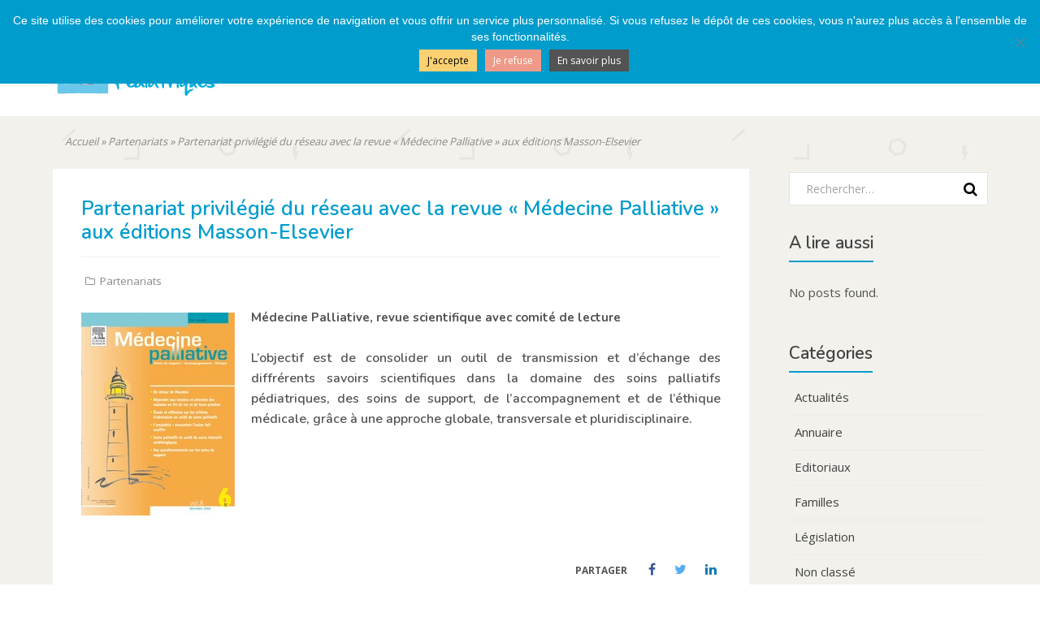

--- FILE ---
content_type: text/html; charset=UTF-8
request_url: https://www.pediatriepalliative.org/partenariat-privilegie-du-reseau-avec-la-revue-medecine-palliative-aux-editions-masson-elsevier/
body_size: 12817
content:
<!doctype html> <!--[if lt IE 7]><html class="no-js lt-ie9 lt-ie8 lt-ie7" lang="fr-FR"> <![endif]--> <!--[if IE 7]><html class="no-js lt-ie9 lt-ie8" lang="fr-FR"> <![endif]--> <!--[if IE 8]><html class="no-js lt-ie9" lang="fr-FR"> <![endif]--> <!--[if gt IE 8]><!--><html class="no-js" lang="fr-FR"> <!--<![endif]--><head>  <script async src="https://www.googletagmanager.com/gtag/js?id=G-LT6NK8HLYB"></script> <script>window.dataLayer = window.dataLayer || [];
  function gtag(){dataLayer.push(arguments);}
  gtag('js', new Date());

  gtag('config', 'G-LT6NK8HLYB');</script> <meta charset="UTF-8" /><meta http-equiv="X-UA-Compatible" content="IE=edge,chrome=1"><meta http-equiv="cleartype" content="on"><meta name="HandheldFriendly" content="True"><meta name="MobileOptimized" content="320"><meta name="viewport" content="width=device-width, initial-scale=1"><link rel="stylesheet" media="print" onload="this.onload=null;this.media='all';" id="ao_optimized_gfonts" href="https://fonts.googleapis.com/css?family=PT+Sans:400,400italic,700,700italic%7CArvo:400&#038;subset=latin&amp;display=swap"><link rel="profile" href="http://gmpg.org/xfn/11" /><link rel="pingback" href="https://www.pediatriepalliative.org/xmlrpc.php" /><link rel="apple-touch-icon" sizes="180x180" href="https://www.pediatriepalliative.org/wp-content/themes/rfspp/images/favicons/apple-touch-icon.png"><link rel="icon" type="image/png" sizes="32x32" href="https://www.pediatriepalliative.org/wp-content/themes/rfspp/images/favicons/favicon-32x32.png"><link rel="icon" type="image/png" sizes="16x16" href="https://www.pediatriepalliative.org/wp-content/themes/rfspp/images/favicons/favicon-16x16.png"><link rel="manifest" href="https://www.pediatriepalliative.org/wp-content/themes/rfspp/images/favicons/site.webmanifest"><link rel="mask-icon" href="https://www.pediatriepalliative.org/wp-content/themes/rfspp/images/favicons/safari-pinned-tab.svg" color="#5bbad5"><meta name="msapplication-TileColor" content="#da532c"><meta name="theme-color" content="#ffffff"><meta name='robots' content='index, follow, max-image-preview:large, max-snippet:-1, max-video-preview:-1' /><link media="all" href="https://www.pediatriepalliative.org/wp-content/cache/autoptimize/css/autoptimize_1ec699bfe44615f573e716ba47293cff.css" rel="stylesheet"><link media="print" href="https://www.pediatriepalliative.org/wp-content/cache/autoptimize/css/autoptimize_229c01e9b8e6bf118876ac8386d03fec.css" rel="stylesheet"><title>Partenariat privilégié du réseau avec la revue &quot;Médecine Palliative&quot; aux éditions Masson-Elsevier - Réseau Francophone de Soins Palliatifs Pédiatriques</title><link rel="canonical" href="https://www.pediatriepalliative.org/partenariat-privilegie-du-reseau-avec-la-revue-medecine-palliative-aux-editions-masson-elsevier/" /><meta property="og:locale" content="fr_FR" /><meta property="og:type" content="article" /><meta property="og:title" content="Partenariat privilégié du réseau avec la revue &quot;Médecine Palliative&quot; aux éditions Masson-Elsevier - Réseau Francophone de Soins Palliatifs Pédiatriques" /><meta property="og:description" content="Médecine Palliative, revue scientifique avec comité de lecture &nbsp; L&rsquo;objectif est de consolider un outil de transmission et d&rsquo;échange des diffrérents savoirs scientifiques dans la domaine des soins palliatifs pédiatriques, des soins de support, de l&rsquo;accompagnement et de l&rsquo;éthique médicale, grâce à une approche globale, transversale et pluridisciplinaire. &nbsp;" /><meta property="og:url" content="https://www.pediatriepalliative.org/partenariat-privilegie-du-reseau-avec-la-revue-medecine-palliative-aux-editions-masson-elsevier/" /><meta property="og:site_name" content="Réseau Francophone de Soins Palliatifs Pédiatriques" /><meta property="article:published_time" content="2011-09-06T13:09:00+00:00" /><meta property="article:modified_time" content="2018-11-13T20:46:14+00:00" /><meta property="og:image" content="https://www.pediatriepalliative.org/wp-content/uploads/2018/10/3248154-4651646.jpg" /><meta property="og:image:width" content="189" /><meta property="og:image:height" content="250" /><meta property="og:image:type" content="image/jpeg" /><meta name="author" content="rfspp" /><meta name="twitter:card" content="summary_large_image" /><meta name="twitter:label1" content="Écrit par" /><meta name="twitter:data1" content="rfspp" /> <script type="application/ld+json" class="yoast-schema-graph">{"@context":"https://schema.org","@graph":[{"@type":"Article","@id":"https://www.pediatriepalliative.org/partenariat-privilegie-du-reseau-avec-la-revue-medecine-palliative-aux-editions-masson-elsevier/#article","isPartOf":{"@id":"https://www.pediatriepalliative.org/partenariat-privilegie-du-reseau-avec-la-revue-medecine-palliative-aux-editions-masson-elsevier/"},"author":{"name":"rfspp","@id":"https://www.pediatriepalliative.org/#/schema/person/73370d64329f50b3c1b49170b913f857"},"headline":"Partenariat privilégié du réseau avec la revue « Médecine Palliative » aux éditions Masson-Elsevier","datePublished":"2011-09-06T13:09:00+00:00","dateModified":"2018-11-13T20:46:14+00:00","mainEntityOfPage":{"@id":"https://www.pediatriepalliative.org/partenariat-privilegie-du-reseau-avec-la-revue-medecine-palliative-aux-editions-masson-elsevier/"},"wordCount":72,"commentCount":0,"publisher":{"@id":"https://www.pediatriepalliative.org/#organization"},"image":{"@id":"https://www.pediatriepalliative.org/partenariat-privilegie-du-reseau-avec-la-revue-medecine-palliative-aux-editions-masson-elsevier/#primaryimage"},"thumbnailUrl":"https://www.pediatriepalliative.org/wp-content/uploads/2018/10/3248154-4651646.jpg","articleSection":["Partenariats"],"inLanguage":"fr-FR","potentialAction":[{"@type":"CommentAction","name":"Comment","target":["https://www.pediatriepalliative.org/partenariat-privilegie-du-reseau-avec-la-revue-medecine-palliative-aux-editions-masson-elsevier/#respond"]}]},{"@type":"WebPage","@id":"https://www.pediatriepalliative.org/partenariat-privilegie-du-reseau-avec-la-revue-medecine-palliative-aux-editions-masson-elsevier/","url":"https://www.pediatriepalliative.org/partenariat-privilegie-du-reseau-avec-la-revue-medecine-palliative-aux-editions-masson-elsevier/","name":"Partenariat privilégié du réseau avec la revue \"Médecine Palliative\" aux éditions Masson-Elsevier - Réseau Francophone de Soins Palliatifs Pédiatriques","isPartOf":{"@id":"https://www.pediatriepalliative.org/#website"},"primaryImageOfPage":{"@id":"https://www.pediatriepalliative.org/partenariat-privilegie-du-reseau-avec-la-revue-medecine-palliative-aux-editions-masson-elsevier/#primaryimage"},"image":{"@id":"https://www.pediatriepalliative.org/partenariat-privilegie-du-reseau-avec-la-revue-medecine-palliative-aux-editions-masson-elsevier/#primaryimage"},"thumbnailUrl":"https://www.pediatriepalliative.org/wp-content/uploads/2018/10/3248154-4651646.jpg","datePublished":"2011-09-06T13:09:00+00:00","dateModified":"2018-11-13T20:46:14+00:00","breadcrumb":{"@id":"https://www.pediatriepalliative.org/partenariat-privilegie-du-reseau-avec-la-revue-medecine-palliative-aux-editions-masson-elsevier/#breadcrumb"},"inLanguage":"fr-FR","potentialAction":[{"@type":"ReadAction","target":["https://www.pediatriepalliative.org/partenariat-privilegie-du-reseau-avec-la-revue-medecine-palliative-aux-editions-masson-elsevier/"]}]},{"@type":"ImageObject","inLanguage":"fr-FR","@id":"https://www.pediatriepalliative.org/partenariat-privilegie-du-reseau-avec-la-revue-medecine-palliative-aux-editions-masson-elsevier/#primaryimage","url":"https://www.pediatriepalliative.org/wp-content/uploads/2018/10/3248154-4651646.jpg","contentUrl":"https://www.pediatriepalliative.org/wp-content/uploads/2018/10/3248154-4651646.jpg","width":189,"height":250},{"@type":"BreadcrumbList","@id":"https://www.pediatriepalliative.org/partenariat-privilegie-du-reseau-avec-la-revue-medecine-palliative-aux-editions-masson-elsevier/#breadcrumb","itemListElement":[{"@type":"ListItem","position":1,"name":"Accueil","item":"https://www.pediatriepalliative.org/"},{"@type":"ListItem","position":2,"name":"Partenariats","item":"https://www.pediatriepalliative.org/category/partenariats/"},{"@type":"ListItem","position":3,"name":"Partenariat privilégié du réseau avec la revue « Médecine Palliative » aux éditions Masson-Elsevier"}]},{"@type":"WebSite","@id":"https://www.pediatriepalliative.org/#website","url":"https://www.pediatriepalliative.org/","name":"Réseau Francophone de Soins Palliatifs Pédiatriques","description":"","publisher":{"@id":"https://www.pediatriepalliative.org/#organization"},"potentialAction":[{"@type":"SearchAction","target":{"@type":"EntryPoint","urlTemplate":"https://www.pediatriepalliative.org/?s={search_term_string}"},"query-input":{"@type":"PropertyValueSpecification","valueRequired":true,"valueName":"search_term_string"}}],"inLanguage":"fr-FR"},{"@type":"Organization","@id":"https://www.pediatriepalliative.org/#organization","name":"Réseau Francophone de Soins Palliatifs Pédiatriques","url":"https://www.pediatriepalliative.org/","logo":{"@type":"ImageObject","inLanguage":"fr-FR","@id":"https://www.pediatriepalliative.org/#/schema/logo/image/","url":"https://www.pediatriepalliative.org/wp-content/uploads/2018/12/logo_rfspp_simple.png","contentUrl":"https://www.pediatriepalliative.org/wp-content/uploads/2018/12/logo_rfspp_simple.png","width":350,"height":131,"caption":"Réseau Francophone de Soins Palliatifs Pédiatriques"},"image":{"@id":"https://www.pediatriepalliative.org/#/schema/logo/image/"}},{"@type":"Person","@id":"https://www.pediatriepalliative.org/#/schema/person/73370d64329f50b3c1b49170b913f857","name":"rfspp","image":{"@type":"ImageObject","inLanguage":"fr-FR","@id":"https://www.pediatriepalliative.org/#/schema/person/image/","url":"https://secure.gravatar.com/avatar/5754d0b98f02fcfe6b405e26f041fb5ede39611737c637bc1e6051b15198937b?s=96&d=mm&r=g","contentUrl":"https://secure.gravatar.com/avatar/5754d0b98f02fcfe6b405e26f041fb5ede39611737c637bc1e6051b15198937b?s=96&d=mm&r=g","caption":"rfspp"}}]}</script> <link href='https://fonts.gstatic.com' crossorigin='anonymous' rel='preconnect' /><link rel="alternate" type="application/rss+xml" title="Réseau Francophone de Soins Palliatifs Pédiatriques &raquo; Flux" href="https://www.pediatriepalliative.org/feed/" /><link rel="alternate" type="application/rss+xml" title="Réseau Francophone de Soins Palliatifs Pédiatriques &raquo; Flux des commentaires" href="https://www.pediatriepalliative.org/comments/feed/" /><link rel="alternate" type="application/rss+xml" title="Réseau Francophone de Soins Palliatifs Pédiatriques &raquo; Partenariat privilégié du réseau avec la revue « Médecine Palliative » aux éditions Masson-Elsevier Flux des commentaires" href="https://www.pediatriepalliative.org/partenariat-privilegie-du-reseau-avec-la-revue-medecine-palliative-aux-editions-masson-elsevier/feed/" /><link rel="alternate" title="oEmbed (JSON)" type="application/json+oembed" href="https://www.pediatriepalliative.org/wp-json/oembed/1.0/embed?url=https%3A%2F%2Fwww.pediatriepalliative.org%2Fpartenariat-privilegie-du-reseau-avec-la-revue-medecine-palliative-aux-editions-masson-elsevier%2F" /><link rel="alternate" title="oEmbed (XML)" type="text/xml+oembed" href="https://www.pediatriepalliative.org/wp-json/oembed/1.0/embed?url=https%3A%2F%2Fwww.pediatriepalliative.org%2Fpartenariat-privilegie-du-reseau-avec-la-revue-medecine-palliative-aux-editions-masson-elsevier%2F&#038;format=xml" /> <script type="text/javascript" id="cookie-notice-front-js-before">var cnArgs = {"ajaxUrl":"https:\/\/www.pediatriepalliative.org\/wp-admin\/admin-ajax.php","nonce":"5656149724","hideEffect":"fade","position":"top","onScroll":true,"onScrollOffset":50,"onClick":true,"cookieName":"cookie_notice_accepted","cookieTime":2592000,"cookieTimeRejected":2592000,"globalCookie":false,"redirection":true,"cache":true,"revokeCookies":true,"revokeCookiesOpt":"automatic"};

//# sourceURL=cookie-notice-front-js-before</script> <script type="text/javascript" src="https://www.pediatriepalliative.org/wp-includes/js/jquery/jquery.min.js" id="jquery-core-js"></script> <link rel="https://api.w.org/" href="https://www.pediatriepalliative.org/wp-json/" /><link rel="alternate" title="JSON" type="application/json" href="https://www.pediatriepalliative.org/wp-json/wp/v2/posts/403" /><link rel="EditURI" type="application/rsd+xml" title="RSD" href="https://www.pediatriepalliative.org/xmlrpc.php?rsd" /><meta name="generator" content="WordPress 6.9" /><link rel='shortlink' href='https://www.pediatriepalliative.org/?p=403' /><meta name="generator" content="Elementor 3.34.0; features: additional_custom_breakpoints; settings: css_print_method-external, google_font-enabled, font_display-auto"></head><body class="wp-singular post-template-default single single-post postid-403 single-format-standard custom-background wp-theme-rfspp cookies-not-set elementor-default elementor-kit-4790"><div id="wrapper" class="hfeed site "><div class="visuallyhidden skip-link"><a href="#primary" title="Passer au contenu principal">Passer au contenu principal</a></div><div id="headercontainer"><header id="masthead" class="site-header row" role="banner"><div class="col grid_4_of_12 site-title"><h1> <a href="https://www.pediatriepalliative.org/" title="Réseau Francophone de Soins Palliatifs Pédiatriques" rel="home"> <img src="https://www.pediatriepalliative.org/wp-content/uploads/2018/10/logo.png" height="165" width="596" alt="" /> </a></h1></div><div class="col grid_8_of_12 site-menu"><div class="social-media-icons"></div><nav id="site-navigation" class="main-navigation" role="navigation"><h3 class="menu-toggle assistive-text">Menu</h3><div class="assistive-text skip-link"><a href="#content" title="Passer au contenu">Passer au contenu</a></div><div class="menu-menu-principal-container"><ul id="menu-menu-principal" class="nav-menu"><li id="menu-item-3743" class="menu-item menu-item-type-custom menu-item-object-custom current-menu-ancestor menu-item-has-children menu-item-3743"><a href="#">Notre équipe</a><ul class="sub-menu"><li id="menu-item-3744" class="menu-item menu-item-type-post_type menu-item-object-page menu-item-3744"><a href="https://www.pediatriepalliative.org/qui-sommes-nous/">Qui sommes-nous ?</a></li><li id="menu-item-3745" class="menu-item menu-item-type-post_type menu-item-object-page menu-item-3745"><a href="https://www.pediatriepalliative.org/contact/">Contactez-nous</a></li><li id="menu-item-3746" class="menu-item menu-item-type-custom menu-item-object-custom current-menu-ancestor current-menu-parent menu-item-has-children menu-item-3746"><a href="#">Partenariats</a><ul class="sub-menu"><li id="menu-item-3748" class="menu-item menu-item-type-post_type menu-item-object-post current-menu-item menu-item-3748"><a href="https://www.pediatriepalliative.org/partenariat-privilegie-du-reseau-avec-la-revue-medecine-palliative-aux-editions-masson-elsevier/" aria-current="page">Partenariat avec la revue « Médecine Palliative »</a></li></ul></li><li id="menu-item-3750" class="menu-item menu-item-type-post_type menu-item-object-post menu-item-3750"><a href="https://www.pediatriepalliative.org/remerciements/">Remerciements</a></li></ul></li><li id="menu-item-6206" class="menu-item menu-item-type-custom menu-item-object-custom menu-item-has-children menu-item-6206"><a href="#">CONGRÈS RFSPP</a><ul class="sub-menu"><li id="menu-item-6021" class="menu-item menu-item-type-custom menu-item-object-custom menu-item-has-children menu-item-6021"><a href="#">Congrès 2025</a><ul class="sub-menu"><li id="menu-item-6023" class="menu-item menu-item-type-post_type menu-item-object-post menu-item-6023"><a href="https://www.pediatriepalliative.org/mot-de-bienvenue/">Mot de bienvenue</a></li><li id="menu-item-6127" class="menu-item menu-item-type-post_type menu-item-object-post menu-item-6127"><a href="https://www.pediatriepalliative.org/communications/">Communications Congrès de Kinshasa 2025</a></li><li id="menu-item-5597" class="menu-item menu-item-type-post_type menu-item-object-post menu-item-5597"><a href="https://www.pediatriepalliative.org/programme-general/">Programme</a></li><li id="menu-item-5517" class="menu-item menu-item-type-post_type menu-item-object-post menu-item-5517"><a href="https://www.pediatriepalliative.org/dates-et-informations-pratiques/">Dates et informations pratiques</a></li><li id="menu-item-5519" class="menu-item menu-item-type-post_type menu-item-object-post menu-item-5519"><a href="https://www.pediatriepalliative.org/comites/">Comités</a></li><li id="menu-item-5759" class="menu-item menu-item-type-post_type menu-item-object-post menu-item-5759"><a href="https://www.pediatriepalliative.org/sponsors-et-partenaires/">Sponsors et partenaires</a></li></ul></li><li id="menu-item-6207" class="menu-item menu-item-type-custom menu-item-object-custom menu-item-has-children menu-item-6207"><a href="#">Conference Highlights</a><ul class="sub-menu"><li id="menu-item-6221" class="menu-item menu-item-type-post_type menu-item-object-page menu-item-6221"><a href="https://www.pediatriepalliative.org/conference-moments/">Conference Moments</a></li></ul></li></ul></li><li id="menu-item-6201" class="menu-item menu-item-type-post_type menu-item-object-page menu-item-6201"><a href="https://www.pediatriepalliative.org/publications/">Publications</a></li><li id="menu-item-3749" class="menu-item menu-item-type-custom menu-item-object-custom menu-item-has-children menu-item-3749"><a href="#">Soignants</a><ul class="sub-menu"><li id="menu-item-3752" class="menu-item menu-item-type-custom menu-item-object-custom menu-item-has-children menu-item-3752"><a href="#">Formation</a><ul class="sub-menu"><li id="menu-item-3754" class="menu-item menu-item-type-taxonomy menu-item-object-category menu-item-3754"><a href="https://www.pediatriepalliative.org/category/soignants/formation-continue/">Formation continue</a></li></ul></li><li id="menu-item-3763" class="menu-item menu-item-type-custom menu-item-object-custom menu-item-has-children menu-item-3763"><a href="#">Notre regard</a><ul class="sub-menu"><li id="menu-item-3764" class="menu-item menu-item-type-post_type menu-item-object-post menu-item-3764"><a href="https://www.pediatriepalliative.org/levolution-de-la-demarche-infirmiere/">L’évolution de la démarche infirmière</a></li><li id="menu-item-3876" class="menu-item menu-item-type-post_type menu-item-object-post menu-item-3876"><a href="https://www.pediatriepalliative.org/regard-sur-la-profession-infirmiere/">Regard sur la profession infirmière…</a></li><li id="menu-item-3765" class="menu-item menu-item-type-post_type menu-item-object-post menu-item-3765"><a href="https://www.pediatriepalliative.org/le-travail-en-equipe-linterdisciplinarite/">Le travail en équipe : l’interdisciplinarité</a></li><li id="menu-item-3767" class="menu-item menu-item-type-post_type menu-item-object-post menu-item-3767"><a href="https://www.pediatriepalliative.org/temoignages-de-professionnels/">Témoignages de professionnels</a></li><li id="menu-item-3879" class="menu-item menu-item-type-post_type menu-item-object-post menu-item-3879"><a href="https://www.pediatriepalliative.org/douleur-et-symptomes/">Douleur et symptômes</a></li></ul></li><li id="menu-item-3997" class="menu-item menu-item-type-custom menu-item-object-custom menu-item-has-children menu-item-3997"><a href="#">Ethique</a><ul class="sub-menu"><li id="menu-item-3996" class="menu-item menu-item-type-post_type menu-item-object-post menu-item-3996"><a href="https://www.pediatriepalliative.org/approche-ethique-en-soins-palliatifs-pediatriques/">Approche éthique en soins palliatifs pédiatriques</a></li><li id="menu-item-3998" class="menu-item menu-item-type-post_type menu-item-object-post menu-item-3998"><a href="https://www.pediatriepalliative.org/bibliographie-ethique-et-soins-palliatifs-pediatriques/">Bibliographie</a></li></ul></li><li id="menu-item-3885" class="menu-item menu-item-type-post_type menu-item-object-post menu-item-3885"><a href="https://www.pediatriepalliative.org/fin-de-vie-et-representations-culturelles/">Culture</a></li><li id="menu-item-3877" class="menu-item menu-item-type-custom menu-item-object-custom menu-item-has-children menu-item-3877"><a href="#">Documentation</a><ul class="sub-menu"><li id="menu-item-4017" class="menu-item menu-item-type-post_type menu-item-object-post menu-item-4017"><a href="https://www.pediatriepalliative.org/bibliographie-adolescents-gravement-malades/">Adolescents gravement malades</a></li><li id="menu-item-3887" class="menu-item menu-item-type-post_type menu-item-object-post menu-item-3887"><a href="https://www.pediatriepalliative.org/publications-articles-scientifiques/">Articles scientifiques</a></li><li id="menu-item-3878" class="menu-item menu-item-type-post_type menu-item-object-post menu-item-3878"><a href="https://www.pediatriepalliative.org/douleur/">Douleur</a></li><li id="menu-item-3990" class="menu-item menu-item-type-post_type menu-item-object-post menu-item-3990"><a href="https://www.pediatriepalliative.org/monographies-soins-palliatifs-pour-professionnels/">Ouvrages</a></li><li id="menu-item-4030" class="menu-item menu-item-type-taxonomy menu-item-object-category menu-item-4030"><a href="https://www.pediatriepalliative.org/category/soignants/documentation-soignants/revue-des-sommaires/">Revue des sommaires</a></li></ul></li><li id="menu-item-3880" class="menu-item menu-item-type-custom menu-item-object-custom menu-item-has-children menu-item-3880"><a href="#">Législation</a><ul class="sub-menu"><li id="menu-item-3881" class="menu-item menu-item-type-post_type menu-item-object-post menu-item-3881"><a href="https://www.pediatriepalliative.org/legislation-belgique/">Belgique</a></li><li id="menu-item-3889" class="menu-item menu-item-type-post_type menu-item-object-post menu-item-3889"><a href="https://www.pediatriepalliative.org/legislation-quebec/">Québec</a></li></ul></li></ul></li><li id="menu-item-3883" class="menu-item menu-item-type-post_type menu-item-object-post menu-item-has-children menu-item-3883"><a href="https://www.pediatriepalliative.org/edito-famille/">Familles</a><ul class="sub-menu"><li id="menu-item-3995" class="menu-item menu-item-type-post_type menu-item-object-post menu-item-has-children menu-item-3995"><a href="https://www.pediatriepalliative.org/accompagner-son-enfant-en-soins-palliatifs/">Le temps des soins</a><ul class="sub-menu"><li id="menu-item-3774" class="menu-item menu-item-type-post_type menu-item-object-post menu-item-3774"><a href="https://www.pediatriepalliative.org/laccompagnement-en-soins-palliatifs/">L’accompagnement en soins palliatifs</a></li><li id="menu-item-3773" class="menu-item menu-item-type-post_type menu-item-object-post menu-item-3773"><a href="https://www.pediatriepalliative.org/se-faire-aider/">Se faire aider ?</a></li><li id="menu-item-3770" class="menu-item menu-item-type-post_type menu-item-object-post menu-item-3770"><a href="https://www.pediatriepalliative.org/comment-laccompagner-au-quebec/">Comment l’accompagner au Québec ?</a></li><li id="menu-item-3771" class="menu-item menu-item-type-post_type menu-item-object-post menu-item-3771"><a href="https://www.pediatriepalliative.org/comment-laccompagner-en-suisse/">Comment l’accompagner en Suisse ?</a></li></ul></li><li id="menu-item-3756" class="menu-item menu-item-type-custom menu-item-object-custom menu-item-has-children menu-item-3756"><a href="#">La fin de vie</a><ul class="sub-menu"><li id="menu-item-3782" class="menu-item menu-item-type-post_type menu-item-object-post menu-item-3782"><a href="https://www.pediatriepalliative.org/les-derniers-moments/">Les derniers moments</a></li><li id="menu-item-3784" class="menu-item menu-item-type-post_type menu-item-object-post menu-item-3784"><a href="https://www.pediatriepalliative.org/la-fin-de-vie-a-lhopital-ou-a-la-maison-un-choix/">La fin de vie à l’hôpital ou à la maison : un choix</a></li><li id="menu-item-3785" class="menu-item menu-item-type-post_type menu-item-object-post menu-item-3785"><a href="https://www.pediatriepalliative.org/les-funerailles-ou-la-cremation/">Les funérailles ou la crémation</a></li></ul></li><li id="menu-item-3838" class="menu-item menu-item-type-post_type menu-item-object-post menu-item-has-children menu-item-3838"><a href="https://www.pediatriepalliative.org/le-temps-du-deuil/">Le temps du deuil</a><ul class="sub-menu"><li id="menu-item-3834" class="menu-item menu-item-type-post_type menu-item-object-post menu-item-3834"><a href="https://www.pediatriepalliative.org/etre-soutenu-dans-le-deuil-en-belgique/">Être soutenu dans le deuil en Belgique</a></li><li id="menu-item-3913" class="menu-item menu-item-type-post_type menu-item-object-post menu-item-3913"><a href="https://www.pediatriepalliative.org/etre-soutenu-dans-le-deuil-au-quebec/">Être soutenu dans le deuil au Québec</a></li><li id="menu-item-3832" class="menu-item menu-item-type-post_type menu-item-object-post menu-item-3832"><a href="https://www.pediatriepalliative.org/etre-soutenu-dans-le-deuil-en-suisse/">Être soutenu dans le deuil en Suisse</a></li></ul></li><li id="menu-item-3758" class="menu-item menu-item-type-custom menu-item-object-custom menu-item-has-children menu-item-3758"><a href="#">Les droits de l&rsquo;enfant</a><ul class="sub-menu"><li id="menu-item-3938" class="menu-item menu-item-type-post_type menu-item-object-post menu-item-3938"><a href="https://www.pediatriepalliative.org/les-droits-de-lenfant-en-france/">Droits de l&rsquo;enfant en France</a></li></ul></li><li id="menu-item-4016" class="menu-item menu-item-type-post_type menu-item-object-post menu-item-4016"><a href="https://www.pediatriepalliative.org/questions-de-parents/">Questions de parents</a></li><li id="menu-item-3759" class="menu-item menu-item-type-custom menu-item-object-custom menu-item-has-children menu-item-3759"><a href="#">Documentation</a><ul class="sub-menu"><li id="menu-item-3781" class="menu-item menu-item-type-post_type menu-item-object-post menu-item-3781"><a href="https://www.pediatriepalliative.org/definition-des-soins-palliatifs-pediatriques/">Définition des soins palliatifs pédiatriques</a></li><li id="menu-item-3776" class="menu-item menu-item-type-post_type menu-item-object-post menu-item-3776"><a href="https://www.pediatriepalliative.org/bibliographie-familles/">Bibliographie</a></li><li id="menu-item-4043" class="menu-item menu-item-type-custom menu-item-object-custom menu-item-has-children menu-item-4043"><a href="#">Littérature</a><ul class="sub-menu"><li id="menu-item-3777" class="menu-item menu-item-type-post_type menu-item-object-post menu-item-3777"><a href="https://www.pediatriepalliative.org/des-livres-pour-vous-aider/">Des livres pour vous aider</a></li><li id="menu-item-3991" class="menu-item menu-item-type-post_type menu-item-object-post menu-item-3991"><a href="https://www.pediatriepalliative.org/repere-dans-la-litterature/">Repéré dans la littérature</a></li><li id="menu-item-3992" class="menu-item menu-item-type-post_type menu-item-object-post menu-item-3992"><a href="https://www.pediatriepalliative.org/vient-de-paraitre/">Vient de paraître</a></li></ul></li><li id="menu-item-4042" class="menu-item menu-item-type-custom menu-item-object-custom menu-item-has-children menu-item-4042"><a href="#">Deuil</a><ul class="sub-menu"><li id="menu-item-4018" class="menu-item menu-item-type-post_type menu-item-object-post menu-item-4018"><a href="https://www.pediatriepalliative.org/bibliographie-deuil/">Bibliographie</a></li><li id="menu-item-3849" class="menu-item menu-item-type-post_type menu-item-object-post menu-item-3849"><a href="https://www.pediatriepalliative.org/deuil-des-livres-a-lire-pour-toute-la-famille/">Deuil, des livres à lire pour toute la famille</a></li></ul></li><li id="menu-item-4028" class="menu-item menu-item-type-taxonomy menu-item-object-category menu-item-4028"><a href="https://www.pediatriepalliative.org/category/familles/documentation-familles/revue-de-presse/">Revue de presse</a></li><li id="menu-item-4041" class="menu-item menu-item-type-taxonomy menu-item-object-category menu-item-4041"><a href="https://www.pediatriepalliative.org/category/familles/documentation-familles/ressources/">Ressources</a></li><li id="menu-item-3780" class="menu-item menu-item-type-taxonomy menu-item-object-category menu-item-3780"><a href="https://www.pediatriepalliative.org/category/familles/documentation-familles/films/">Films</a></li></ul></li></ul></li><li id="menu-item-3943" class="menu-item menu-item-type-custom menu-item-object-custom menu-item-has-children menu-item-3943"><a href="#">Actualités</a><ul class="sub-menu"><li id="menu-item-3946" class="menu-item menu-item-type-custom menu-item-object-custom menu-item-has-children menu-item-3946"><a href="#">Colloques du réseau</a><ul class="sub-menu"><li id="menu-item-5330" class="menu-item menu-item-type-taxonomy menu-item-object-category menu-item-5330"><a href="https://www.pediatriepalliative.org/category/vie-du-rfspp/colloques-du-reseau/9-yaounde-2021/">9 Yaoundé 2021</a></li><li id="menu-item-3947" class="menu-item menu-item-type-taxonomy menu-item-object-category menu-item-3947"><a href="https://www.pediatriepalliative.org/category/vie-du-rfspp/colloques-du-reseau/8-liege-2018/">8 Liège 2018</a></li><li id="menu-item-3948" class="menu-item menu-item-type-taxonomy menu-item-object-category menu-item-3948"><a href="https://www.pediatriepalliative.org/category/vie-du-rfspp/colloques-du-reseau/7-montreal-2016/">7 Montréal 2016</a></li><li id="menu-item-3949" class="menu-item menu-item-type-taxonomy menu-item-object-category menu-item-3949"><a href="https://www.pediatriepalliative.org/category/vie-du-rfspp/colloques-du-reseau/6-saint-malo-2014/">6 Saint-Malo 2014</a></li><li id="menu-item-3950" class="menu-item menu-item-type-taxonomy menu-item-object-category menu-item-3950"><a href="https://www.pediatriepalliative.org/category/vie-du-rfspp/colloques-du-reseau/5-montreal-2012/">5 Montréal 2012</a></li></ul></li><li id="menu-item-3762" class="menu-item menu-item-type-taxonomy menu-item-object-category menu-item-3762"><a href="https://www.pediatriepalliative.org/category/editoriaux/">Editoriaux</a></li><li id="menu-item-3942" class="menu-item menu-item-type-taxonomy menu-item-object-category menu-item-3942"><a href="https://www.pediatriepalliative.org/category/actualites/">Toutes les actualités</a></li></ul></li><li id="menu-item-4000" class="menu-item menu-item-type-custom menu-item-object-custom menu-item-has-children menu-item-4000"><a href="#">Annuaire</a><ul class="sub-menu"><li id="menu-item-6252" class="menu-item menu-item-type-custom menu-item-object-custom menu-item-has-children menu-item-6252"><a href="#">International</a><ul class="sub-menu"><li id="menu-item-6255" class="menu-item menu-item-type-post_type menu-item-object-post menu-item-6255"><a href="https://www.pediatriepalliative.org/international/">Organisations en SPP</a></li><li id="menu-item-4002" class="menu-item menu-item-type-custom menu-item-object-custom menu-item-has-children menu-item-4002"><a href="#">Par catégorie</a><ul class="sub-menu"><li id="menu-item-4006" class="menu-item menu-item-type-taxonomy menu-item-object-category menu-item-4006"><a href="https://www.pediatriepalliative.org/category/annuaire/accompagnement-du-deuil-des-parents-et-du-deuil-en-general/">Accompagnement du deuil</a></li><li id="menu-item-4007" class="menu-item menu-item-type-taxonomy menu-item-object-category menu-item-4007"><a href="https://www.pediatriepalliative.org/category/annuaire/associations-de-soins-palliatifs/">Associations de soins palliatifs</a></li><li id="menu-item-4008" class="menu-item menu-item-type-taxonomy menu-item-object-category menu-item-4008"><a href="https://www.pediatriepalliative.org/category/annuaire/douleur-de-lenfant/">Douleur de l&rsquo;enfant</a></li><li id="menu-item-4009" class="menu-item menu-item-type-taxonomy menu-item-object-category menu-item-4009"><a href="https://www.pediatriepalliative.org/category/annuaire/enfants-malades/">Enfants malades</a></li><li id="menu-item-4010" class="menu-item menu-item-type-taxonomy menu-item-object-category menu-item-4010"><a href="https://www.pediatriepalliative.org/category/annuaire/fondateurs-et-partenaires/">Fondateurs et partenaires</a></li><li id="menu-item-4011" class="menu-item menu-item-type-taxonomy menu-item-object-category menu-item-4011"><a href="https://www.pediatriepalliative.org/category/annuaire/liens-utiles/">Liens utiles</a></li><li id="menu-item-4012" class="menu-item menu-item-type-taxonomy menu-item-object-category menu-item-4012"><a href="https://www.pediatriepalliative.org/category/annuaire/societes-de-pediatrie/">Sociétés de pédiatrie</a></li></ul></li></ul></li><li id="menu-item-4001" class="menu-item menu-item-type-custom menu-item-object-custom menu-item-has-children menu-item-4001"><a href="#">Par pays</a><ul class="sub-menu"><li id="menu-item-4005" class="menu-item menu-item-type-taxonomy menu-item-object-category menu-item-4005"><a href="https://www.pediatriepalliative.org/category/annuaire/liens-belgique/">Belgique</a></li><li id="menu-item-4003" class="menu-item menu-item-type-taxonomy menu-item-object-category menu-item-4003"><a href="https://www.pediatriepalliative.org/category/annuaire/liens-canada/">Canada</a></li><li id="menu-item-3999" class="menu-item menu-item-type-taxonomy menu-item-object-category menu-item-3999"><a href="https://www.pediatriepalliative.org/category/annuaire/liens-france/">France</a></li><li id="menu-item-6262" class="menu-item menu-item-type-taxonomy menu-item-object-category menu-item-6262"><a href="https://www.pediatriepalliative.org/category/annuaire/luxembourg/">Luxembourg</a></li><li id="menu-item-6261" class="menu-item menu-item-type-taxonomy menu-item-object-category menu-item-6261"><a href="https://www.pediatriepalliative.org/category/annuaire/rdc-kinshasa/">RDC/Kinshasa</a></li><li id="menu-item-4004" class="menu-item menu-item-type-taxonomy menu-item-object-category menu-item-4004"><a href="https://www.pediatriepalliative.org/category/annuaire/liens-suisse/">Suisse</a></li></ul></li></ul></li></ul></div></nav></div></header></div><div id="bannercontainer"></div><div id="maincontentcontainer"><div class="breadcrumb-line"><div class="site-content row" role="main"><div class="col grid_12_of_12"><p id="breadcrumb"><span><span><a href="https://www.pediatriepalliative.org/">Accueil</a></span> » <span><a href="https://www.pediatriepalliative.org/category/partenariats/">Partenariats</a></span> » <span class="breadcrumb_last" aria-current="page">Partenariat privilégié du réseau avec la revue « Médecine Palliative » aux éditions Masson-Elsevier</span></span></p></div></div></div><div id="primary" class="site-content row" role="main"><div class="col grid_9_of_12 single-content"><article id="post-403" class="post-403 post type-post status-publish format-standard has-post-thumbnail hentry category-partenariats"><header class="entry-header"><h1 class="entry-title">Partenariat privilégié du réseau avec la revue « Médecine Palliative » aux éditions Masson-Elsevier</h1><div class="header-meta"><span class="post-categories"><a href="https://www.pediatriepalliative.org/category/partenariats/" rel="category tag">Partenariats</a></span></div></header><div class="entry-content"> <img width="189" height="250" src="https://www.pediatriepalliative.org/wp-content/uploads/2018/10/3248154-4651646.jpg" class="alignleft wp-post-image" alt="" decoding="async" /><div class="entry-content-text"><div class="auteur"><p>Médecine Palliative, revue scientifique avec comité de lecture</p><p>&nbsp;</p><p><span style="font-size: 1rem; font-weight: 400;">L&rsquo;objectif est de consolider un outil de transmission et d&rsquo;échange des diffrérents savoirs scientifiques dans la domaine des soins palliatifs pédiatriques, des soins de support, de l&rsquo;accompagnement et de l&rsquo;éthique médicale, grâce à une approche globale, transversale et pluridisciplinaire.</span></p></div><p>&nbsp;</p></div></div><footer class="entry-meta"><div class="sharing"><ul class="list-inline list-unstyled"><li class="text">Partager&nbsp;</li><li> <a href="https://www.facebook.com/sharer/sharer.php?u=https%3A%2F%2Fwww.pediatriepalliative.org%2Fpartenariat-privilegie-du-reseau-avec-la-revue-medecine-palliative-aux-editions-masson-elsevier%2F" target="_blank" 
 class="facebook-shared-link" title="Facebook"> <i class="fa fa-facebook" aria-hidden="true"></i> </a></li><li> <a href="http://twitter.com/share?text=Partenariat+privil%C3%A9gi%C3%A9+du+r%C3%A9seau+avec+la+revue+%C2%AB%C2%A0M%C3%A9decine+Palliative%C2%A0%C2%BB+aux+%C3%A9ditions+Masson-Elsevier+via+%40https%3A%2F%2Fwww.pediatriepalliative.org&amp;url=https%3A%2F%2Fwww.pediatriepalliative.org%2Fpartenariat-privilegie-du-reseau-avec-la-revue-medecine-palliative-aux-editions-masson-elsevier%2F" 
 target="_blank" class="twitter-shared-link" title="Twitter"> <i class="fa fa-twitter" aria-hidden="true"></i> </a></li><li> <a href="https://www.linkedin.com/shareArticle?mini=true&url=https%3A%2F%2Fwww.pediatriepalliative.org%2Fpartenariat-privilegie-du-reseau-avec-la-revue-medecine-palliative-aux-editions-masson-elsevier%2F&title=Partenariat+privil%C3%A9gi%C3%A9+du+r%C3%A9seau+avec+la+revue+%C2%AB%C2%A0M%C3%A9decine+Palliative%C2%A0%C2%BB+aux+%C3%A9ditions+Masson-Elsevier&summary=M%C3%A9decine+Palliative%2C+revue+scientifique+avec+comit%C3%A9+de+lecture+%26nbsp%3B+L%26rsquo%3Bobjectif+est+de+consolider+un+outil+de+transmission+et+d%26rsquo%3B%C3%A9change+des+diffr%C3%A9rents+savoirs+scientifiques+dans+la+domaine+des+soins+palliatifs+p%C3%A9diatriques%2C+des+soins+de+support%2C+de+l%26rsquo%3Baccompagnement+et+de+l%26rsquo%3B%C3%A9thique+m%C3%A9dicale%2C+gr%C3%A2ce+%C3%A0+une+approche+globale%2C+transversale+et+pluridisciplinaire.+%26nbsp%3B" 
 target="_blank" class="linkedin-shared-link" title="Linkedin"> <i class="fa fa-linkedin" aria-hidden="true"></i> </a></li></ul></div><div id="fb-root"></div></footer></article></div><div class="col grid_3_of_12 blog-single"><div id="secondary" class="widget-area" role="complementary"><aside id="search-2" class="widget widget_search"><form role="search" method="get" class="search-form" action="https://www.pediatriepalliative.org/"> <label> <span class="screen-reader-text">Rechercher :</span> <input type="search" class="search-field" placeholder="Rechercher…" value="" name="s" /> </label> <input type="submit" class="search-submit" value="Rechercher" /></form></aside><aside id="sticky-posts-2" class="widget widget_ultimate_posts"><h3 class="widget-title">A lire aussi</h3><div class="upw-posts hfeed"><p class="upw-not-found"> No posts found.</p></div></aside><aside id="categories-2" class="widget widget_categories"><h3 class="widget-title">Catégories</h3><ul><li class="cat-item cat-item-3"><a href="https://www.pediatriepalliative.org/category/actualites/">Actualités</a></li><li class="cat-item cat-item-276"><a href="https://www.pediatriepalliative.org/category/annuaire/">Annuaire</a></li><li class="cat-item cat-item-6"><a href="https://www.pediatriepalliative.org/category/editoriaux/">Editoriaux</a></li><li class="cat-item cat-item-286"><a href="https://www.pediatriepalliative.org/category/familles/">Familles</a></li><li class="cat-item cat-item-307"><a href="https://www.pediatriepalliative.org/category/legislation/">Législation</a></li><li class="cat-item cat-item-1"><a href="https://www.pediatriepalliative.org/category/non-classe/">Non classé</a></li><li class="cat-item cat-item-302"><a href="https://www.pediatriepalliative.org/category/partenariats/">Partenariats</a></li><li class="cat-item cat-item-303"><a href="https://www.pediatriepalliative.org/category/soignants/">Soignants</a></li><li class="cat-item cat-item-310"><a href="https://www.pediatriepalliative.org/category/vie-du-rfspp/">Vie du RFSPP</a></li></ul></aside><aside id="mindchimp-5" class="widget MindChimp"><div class="accroche"><h2>Restez informés !</h2><p>Abonnez-vous à notre newsletter</p></div><div id="mc_embed_signup"><form action="https://pediatriepalliative.us19.list-manage.com/subscribe/post?u=f23544cc2d5617f6de4a0d87d&amp;id=61798051ae" method="post" id="mc-embedded-subscribe-form" name="mc-embedded-subscribe-form" class="validate" target="_blank" novalidate><div id="mc_embed_signup_scroll"><div class="mc-field-group"> <input type="email" value="" name="EMAIL" class="required email" id="mce-EMAIL" placeholder="Votre adresse email"> <input type="submit" value="S'inscrire" name="subscribe" id="mc-embedded-subscribe" class="button"></div><div id="mce-responses" class="clear"><div class="response" id="mce-error-response" style="display:none"></div><div class="response" id="mce-success-response" style="display:none"></div></div><div style="position: absolute; left: -5000px;" aria-hidden="true"><input type="text" name="b_f23544cc2d5617f6de4a0d87d_61798051ae" tabindex="-1" value=""></div></div></form></div> <script type="text/javascript" src="https://www.pediatriepalliative.org/wp-content/cache/autoptimize/js/autoptimize_single_523e70e792bf1cc4e6932494fa5aad8f.js"></script> <script type="text/javascript">(function($) { window.fnames = new Array(); 
  window.ftypes = new Array();fnames[0]='EMAIL';ftypes[0]='email';fnames[1]='FNAME';
  ftypes[1]='text';fnames[2]='LNAME';ftypes[2]='text';fnames[3]='ADDRESS';ftypes[3]='address';fnames[4]='PHONE';ftypes[4]='phone';$.extend($.validator.messages, {
        required: "Ce champ est requis.",
        remote: "Veuillez remplir ce champ pour continuer.",
        email: "Veuillez entrer une adresse email valide.",
        url: "Veuillez entrer une URL valide.",
        date: "Veuillez entrer une date valide.",
        dateISO: "Veuillez entrer une date valide (ISO).",
        number: "Veuillez entrer un nombre valide.",
        digits: "Veuillez entrer (seulement) une valeur numérique.",
        creditcard: "Veuillez entrer un numéro de carte de crédit valide.",
        equalTo: "Veuillez entrer une nouvelle fois la même valeur.",
        accept: "Veuillez entrer une valeur avec une extension valide.",
        maxlength: $.validator.format("Veuillez ne pas entrer plus de {0} caractères."),
        minlength: $.validator.format("Veuillez entrer au moins {0} caractères."),
        rangelength: $.validator.format("Veuillez entrer entre {0} et {1} caractères."),
        range: $.validator.format("Veuillez entrer une valeur entre {0} et {1}."),
        max: $.validator.format("Veuillez entrer une valeur inférieure ou égale à {0}."),
        min: $.validator.format("Veuillez entrer une valeur supérieure ou égale à {0}.")
});}(jQuery));var $mcj = jQuery.noConflict(true);</script></aside></div></div></div></div><div id="footercontainer"><footer class="site-footer row" role="contentinfo"></footer><div class="row smallprint copyright"><p>&copy; 2026&nbsp;</p><p>RFSPP &#8211; Tous droits réservés</p> <br /></div></div></div>  <script type="speculationrules">{"prefetch":[{"source":"document","where":{"and":[{"href_matches":"/*"},{"not":{"href_matches":["/wp-*.php","/wp-admin/*","/wp-content/uploads/*","/wp-content/*","/wp-content/plugins/*","/wp-content/themes/rfspp/*","/*\\?(.+)"]}},{"not":{"selector_matches":"a[rel~=\"nofollow\"]"}},{"not":{"selector_matches":".no-prefetch, .no-prefetch a"}}]},"eagerness":"conservative"}]}</script> <script>jQuery(document).ready(function(){
	    	//alert('ff');
	        jQuery(".gallery").find("a:has(img)").addClass('fancybox');
			jQuery(".gallery").find("a:has(img)").attr('rel','group1');
        	        jQuery(".fancybox").fancybox( {
					fitToView	: true,
					autoSize	: true,
					autoHeight	: true,
					closeClick	: false,
					loop	: false,
					openEffect	: 'none',
					closeEffect	: 'none',
					padding			: 0,
					helpers		: {
						title	: { type : 'float' },
						buttons	: {}
					}
				} );
	        jQuery("a.group").fancybox({'transitionIn':'elastic','transitionOut':'elastic','speedIn':600,'speedOut':200,'overlayShow':false});
	    });</script> <script>const lazyloadRunObserver = () => {
					const lazyloadBackgrounds = document.querySelectorAll( `.e-con.e-parent:not(.e-lazyloaded)` );
					const lazyloadBackgroundObserver = new IntersectionObserver( ( entries ) => {
						entries.forEach( ( entry ) => {
							if ( entry.isIntersecting ) {
								let lazyloadBackground = entry.target;
								if( lazyloadBackground ) {
									lazyloadBackground.classList.add( 'e-lazyloaded' );
								}
								lazyloadBackgroundObserver.unobserve( entry.target );
							}
						});
					}, { rootMargin: '200px 0px 200px 0px' } );
					lazyloadBackgrounds.forEach( ( lazyloadBackground ) => {
						lazyloadBackgroundObserver.observe( lazyloadBackground );
					} );
				};
				const events = [
					'DOMContentLoaded',
					'elementor/lazyload/observe',
				];
				events.forEach( ( event ) => {
					document.addEventListener( event, lazyloadRunObserver );
				} );</script> <script type="text/javascript" src="https://www.pediatriepalliative.org/wp-includes/js/dist/hooks.min.js" id="wp-hooks-js"></script> <script type="text/javascript" src="https://www.pediatriepalliative.org/wp-includes/js/dist/i18n.min.js" id="wp-i18n-js"></script> <script type="text/javascript" id="wp-i18n-js-after">wp.i18n.setLocaleData( { 'text direction\u0004ltr': [ 'ltr' ] } );
//# sourceURL=wp-i18n-js-after</script> <script type="text/javascript" id="contact-form-7-js-translations">( function( domain, translations ) {
	var localeData = translations.locale_data[ domain ] || translations.locale_data.messages;
	localeData[""].domain = domain;
	wp.i18n.setLocaleData( localeData, domain );
} )( "contact-form-7", {"translation-revision-date":"2025-02-06 12:02:14+0000","generator":"GlotPress\/4.0.1","domain":"messages","locale_data":{"messages":{"":{"domain":"messages","plural-forms":"nplurals=2; plural=n > 1;","lang":"fr"},"This contact form is placed in the wrong place.":["Ce formulaire de contact est plac\u00e9 dans un mauvais endroit."],"Error:":["Erreur\u00a0:"]}},"comment":{"reference":"includes\/js\/index.js"}} );
//# sourceURL=contact-form-7-js-translations</script> <script type="text/javascript" id="contact-form-7-js-before">var wpcf7 = {
    "api": {
        "root": "https:\/\/www.pediatriepalliative.org\/wp-json\/",
        "namespace": "contact-form-7\/v1"
    },
    "cached": 1
};
//# sourceURL=contact-form-7-js-before</script> <script type="text/javascript" id="nbcpf-countryFlag-script-js-extra">var nbcpf = {"ajaxurl":"https://www.pediatriepalliative.org/wp-admin/admin-ajax.php"};
//# sourceURL=nbcpf-countryFlag-script-js-extra</script> <script type="text/javascript" id="nbcpf-countryFlag-script-js-after">(function($) {
			$(function() {

				function render_country_flags(){

					$(".wpcf7-countrytext").countrySelect({
						preferredCountries: ["be","fr","ca","cm","ch"],
					});
					$(".wpcf7-phonetext").intlTelInput({
						autoHideDialCode: true,
						autoPlaceholder: true,
						nationalMode: false,
						separateDialCode: true,
						hiddenInput: "full_number",
						preferredCountries: ["be","fr","ca","cm","ch"],	
					});
	
					$(".wpcf7-phonetext").each(function () {

						var dial_code = $(this).siblings(".flag-container").find(".selected-flag .selected-dial-code").text();

						var hiddenInput = $(this).attr('name');
						//console.log(hiddenInput);
						$("input[name="+hiddenInput+"-country-code]").val(dial_code);
					});
					
					$(".wpcf7-phonetext").on("countrychange", function() {
						// do something with iti.getSelectedCountryData()
						//console.log(this.value);
						var dial_code = $(this).siblings(".flag-container").find(".selected-flag .selected-dial-code").text();
						var hiddenInput = $(this).attr("name");
						$("input[name="+hiddenInput+"-country-code]").val(dial_code);
						
					});
						$(".wpcf7-phonetext").on("keyup", function() {
							var dial_code = $(this).siblings(".flag-container").find(".selected-flag .selected-dial-code").text();
							
							var value   = $(this).val();
							//console.log(dial_code, value);
							if(value == "+")
								$(this).val("");
							else if(value.indexOf("+") == "-1")
								$(this).val(dial_code + value);
							else if(value.indexOf("+") > 0)
								$(this).val(dial_code + value.substring(dial_code.length));
						});
						$(".wpcf7-countrytext").on("keyup", function() {
						var country_name = $(this).siblings(".flag-dropdown").find(".country-list li.active span.country-name").text();
						if(country_name == "")
						var country_name = $(this).siblings(".flag-dropdown").find(".country-list li.highlight span.country-name").text();
						
						var value   = $(this).val();
						//console.log(country_name, value);
						$(this).val(country_name + value.substring(country_name.length));
					});
				}

				var ip_address = "";

				jQuery.ajax({
					url: "https://ipapi.co/json/",
					//url: "https://reallyfreegeoip.org/json/",
					success: function(response){
						
						//console.log(response);
						//var location = JSON.parse(response);
						console.log(response.country_code);
						if( response.country_code !== undefined){
							//console.log("here");
							$(".wpcf7-countrytext").countrySelect({defaultCountry: response.country_code.toLowerCase(),preferredCountries: ["be","fr","ca","cm","ch"],
							});
							$(".wpcf7-phonetext").intlTelInput({
								autoHideDialCode: true,
								autoPlaceholder: true,
								nationalMode: false,
								separateDialCode: true,
								hiddenInput: "full_number",initialCountry: response.country_code.toLowerCase(),preferredCountries: ["be","fr","ca","cm","ch"],	
							});
							
							$(".wpcf7-phonetext").each(function () {
								var hiddenInput = $(this).attr('name');
								//console.log(hiddenInput);
								var dial_code = $(this).siblings(".flag-container").find(".selected-flag .selected-dial-code").text();
								$("input[name="+hiddenInput+"-country-code]").val(dial_code);
							});
							
							$(".wpcf7-phonetext").on("countrychange", function() {
								// do something with iti.getSelectedCountryData()
								//console.log(this.value);
								var dial_code = $(this).siblings(".flag-container").find(".selected-flag .selected-dial-code").text();
								var hiddenInput = $(this).attr("name");
								$("input[name="+hiddenInput+"-country-code]").val(dial_code);
								
							});
								
								$(".wpcf7-phonetext").on("keyup", function() {
									var dial_code = $(this).siblings(".flag-container").find(".selected-flag .selected-dial-code").text();
									
									var value   = $(this).val();
									if(value == "+")
										$(this).val("");
									else if(value.indexOf("+") == "-1")
										$(this).val(dial_code + value);
									else if(value.indexOf("+") > 0)
										$(this).val(dial_code + value.substring(dial_code.length));
								
								});$(".wpcf7-countrytext").on("keyup", function() {
								var country_name = $(this).siblings(".flag-dropdown").find(".country-list li.active span.country-name").text();
								if(country_name == "")
								var country_name = $(this).siblings(".flag-dropdown").find(".country-list li.highlight span.country-name").text();
								
								var value   = $(this).val();
								//console.log(country_name, value);
								$(this).val(country_name + value.substring(country_name.length));
							});

						} else {

							render_country_flags();

						}

					},
					error: function(){
						render_country_flags();
					}
				});
			});
		})(jQuery);
//# sourceURL=nbcpf-countryFlag-script-js-after</script> <script type="text/javascript" id="commentvalidate-js-extra">var comments_object = {"req":"1","author":"Entrez votre nom s'il vous pla\u00eet","email":"Veuillez entrer une adresse mail valide s'il vous pla\u00eet","comment":"S'il vous pla\u00eet, ajoutez un commentaire"};
//# sourceURL=commentvalidate-js-extra</script> <script type="text/javascript" src="https://www.google.com/recaptcha/api.js?render=6LckwIUUAAAAAMxigTO9itzbJNv_wKEPH1JqeLry&amp;ver=3.0" id="google-recaptcha-js"></script> <script type="text/javascript" src="https://www.pediatriepalliative.org/wp-includes/js/dist/vendor/wp-polyfill.min.js" id="wp-polyfill-js"></script> <script type="text/javascript" id="wpcf7-recaptcha-js-before">var wpcf7_recaptcha = {
    "sitekey": "6LckwIUUAAAAAMxigTO9itzbJNv_wKEPH1JqeLry",
    "actions": {
        "homepage": "homepage",
        "contactform": "contactform"
    }
};
//# sourceURL=wpcf7-recaptcha-js-before</script> <script type="text/javascript" id="eael-general-js-extra">var localize = {"ajaxurl":"https://www.pediatriepalliative.org/wp-admin/admin-ajax.php","nonce":"563821b82e","i18n":{"added":"Added ","compare":"Compare","loading":"Loading..."},"eael_translate_text":{"required_text":"is a required field","invalid_text":"Invalid","billing_text":"Billing","shipping_text":"Shipping","fg_mfp_counter_text":"of"},"page_permalink":"https://www.pediatriepalliative.org/partenariat-privilegie-du-reseau-avec-la-revue-medecine-palliative-aux-editions-masson-elsevier/","cart_redirectition":"","cart_page_url":"","el_breakpoints":{"mobile":{"label":"Portrait mobile","value":767,"default_value":767,"direction":"max","is_enabled":true},"mobile_extra":{"label":"Mobile Paysage","value":880,"default_value":880,"direction":"max","is_enabled":false},"tablet":{"label":"Tablette en mode portrait","value":1024,"default_value":1024,"direction":"max","is_enabled":true},"tablet_extra":{"label":"Tablette en mode paysage","value":1200,"default_value":1200,"direction":"max","is_enabled":false},"laptop":{"label":"Portable","value":1366,"default_value":1366,"direction":"max","is_enabled":false},"widescreen":{"label":"\u00c9cran large","value":2400,"default_value":2400,"direction":"min","is_enabled":false}}};
//# sourceURL=eael-general-js-extra</script> <div id="cookie-notice" role="dialog" class="cookie-notice-hidden cookie-revoke-hidden cn-position-top" aria-label="Cookie Notice" style="background-color: rgba(0,0,0,1);"><div class="cookie-notice-container" style="color: #fff"><span id="cn-notice-text" class="cn-text-container">Ce site utilise des cookies pour améliorer votre expérience de navigation et vous offrir un service plus personnalisé. Si vous refusez le dépôt de ces cookies, vous n'aurez plus accès à l'ensemble de ses fonctionnalités.</span><span id="cn-notice-buttons" class="cn-buttons-container"><button id="cn-accept-cookie" data-cookie-set="accept" class="cn-set-cookie cn-button cn-button-custom button" aria-label="J&#039;accepte">J&#039;accepte</button><button id="cn-refuse-cookie" data-cookie-set="refuse" class="cn-set-cookie cn-button cn-button-custom button" aria-label="Je refuse">Je refuse</button><button data-link-url="https://www.pediatriepalliative.org/partenariat-privilegie-du-reseau-avec-la-revue-medecine-palliative-aux-editions-masson-elsevier/" data-link-target="_self" id="cn-more-info" class="cn-more-info cn-button cn-button-custom button" aria-label="En savoir plus">En savoir plus</button></span><button type="button" id="cn-close-notice" data-cookie-set="accept" class="cn-close-icon" aria-label="Je refuse"></button></div><div class="cookie-revoke-container" style="color: #fff"><span id="cn-revoke-text" class="cn-text-container">Vous pouvez révoquer votre consentement à tout moment en utilisant le bouton « Révoquer le consentement ».</span><span id="cn-revoke-buttons" class="cn-buttons-container"><button id="cn-revoke-cookie" class="cn-revoke-cookie cn-button cn-button-custom button" aria-label="Gestion des cookies">Gestion des cookies</button></span></div></div>  <script type="text/javascript">jQuery(document).ready(function($)  {

		
		//alert('55');

		if ( $( ".form-inscription-congres" ).length ) {


		    var get_selected_value = $('.participation-soiree').val();
		    if(get_selected_value == 'Oui')
		    {
		    	alert('oui');
		      //$('#yes').prop('checked', true);
		    }
		    else if(get_selected_value == 'Non')
		    {
		    	alert('non');
		        //$('#no').prop('checked', true);
		    }


			$('select').on('change', function() {
			    
			    $('select').find('option').prop('disabled', false);
			    
			    $('select').each(function() {
			       $('select').not(this).find('option[value="' + this.value + '"]').prop('disabled', true); 
			    });
			    
			});

		}
	
		

		
	    if ( $( "#upw-left-title" ).length ) {
	    $("#upw-left-title").prependTo("#upw-left-text .elementor-widget-wrap");        
	    }

	    if ( $( "#upw-left-text" ).length ) {
	    $("#upw-left-text").prependTo("#home-editorial .elementor-row");        
	    }   


		$(".homebox .elementor-icon-box-wrapper").click(function() {
			window.location = $(this).find("a").attr("href"); 
		  	return false;
		});

		if ( $( ".col.blog-single form.search-form .search-field" ).length ) {
			$('.col.blog-single form.search-form .search-field').after($('<button type="submit" class="search-submit"><span></span></button>'));
		}


		if ( $( ".elementor-accordion" ).length ) {

	        var delay = 100;
	        setTimeout(function() {
	          $('.elementor-tab-title').removeClass('elementor-active');
	          $('.elementor-tab-content').css('display', 'none');
	        }, delay);
	        
        }

        
	        if ( $( ".elementor-text-editor" ).length ) {

		        if ( $( "img.alignright.wp-post-image" ).length ) {
					$("img.alignright.wp-post-image").prependTo($(".elementor-text-editor:first"));
				}		        

				if ( $( "img.alignleft.wp-post-image" ).length ) {
					$("img.alignleft.wp-post-image").prependTo($(".elementor-text-editor:first"));
				}

			}	

       
	});</script> <script defer src="https://www.pediatriepalliative.org/wp-content/cache/autoptimize/js/autoptimize_5fc25aec9e869ec33344490bd7afaa8c.js"></script></body></html>

--- FILE ---
content_type: text/html; charset=utf-8
request_url: https://www.google.com/recaptcha/api2/anchor?ar=1&k=6LckwIUUAAAAAMxigTO9itzbJNv_wKEPH1JqeLry&co=aHR0cHM6Ly93d3cucGVkaWF0cmllcGFsbGlhdGl2ZS5vcmc6NDQz&hl=en&v=9TiwnJFHeuIw_s0wSd3fiKfN&size=invisible&anchor-ms=20000&execute-ms=30000&cb=4c870qfcfkzr
body_size: 48394
content:
<!DOCTYPE HTML><html dir="ltr" lang="en"><head><meta http-equiv="Content-Type" content="text/html; charset=UTF-8">
<meta http-equiv="X-UA-Compatible" content="IE=edge">
<title>reCAPTCHA</title>
<style type="text/css">
/* cyrillic-ext */
@font-face {
  font-family: 'Roboto';
  font-style: normal;
  font-weight: 400;
  font-stretch: 100%;
  src: url(//fonts.gstatic.com/s/roboto/v48/KFO7CnqEu92Fr1ME7kSn66aGLdTylUAMa3GUBHMdazTgWw.woff2) format('woff2');
  unicode-range: U+0460-052F, U+1C80-1C8A, U+20B4, U+2DE0-2DFF, U+A640-A69F, U+FE2E-FE2F;
}
/* cyrillic */
@font-face {
  font-family: 'Roboto';
  font-style: normal;
  font-weight: 400;
  font-stretch: 100%;
  src: url(//fonts.gstatic.com/s/roboto/v48/KFO7CnqEu92Fr1ME7kSn66aGLdTylUAMa3iUBHMdazTgWw.woff2) format('woff2');
  unicode-range: U+0301, U+0400-045F, U+0490-0491, U+04B0-04B1, U+2116;
}
/* greek-ext */
@font-face {
  font-family: 'Roboto';
  font-style: normal;
  font-weight: 400;
  font-stretch: 100%;
  src: url(//fonts.gstatic.com/s/roboto/v48/KFO7CnqEu92Fr1ME7kSn66aGLdTylUAMa3CUBHMdazTgWw.woff2) format('woff2');
  unicode-range: U+1F00-1FFF;
}
/* greek */
@font-face {
  font-family: 'Roboto';
  font-style: normal;
  font-weight: 400;
  font-stretch: 100%;
  src: url(//fonts.gstatic.com/s/roboto/v48/KFO7CnqEu92Fr1ME7kSn66aGLdTylUAMa3-UBHMdazTgWw.woff2) format('woff2');
  unicode-range: U+0370-0377, U+037A-037F, U+0384-038A, U+038C, U+038E-03A1, U+03A3-03FF;
}
/* math */
@font-face {
  font-family: 'Roboto';
  font-style: normal;
  font-weight: 400;
  font-stretch: 100%;
  src: url(//fonts.gstatic.com/s/roboto/v48/KFO7CnqEu92Fr1ME7kSn66aGLdTylUAMawCUBHMdazTgWw.woff2) format('woff2');
  unicode-range: U+0302-0303, U+0305, U+0307-0308, U+0310, U+0312, U+0315, U+031A, U+0326-0327, U+032C, U+032F-0330, U+0332-0333, U+0338, U+033A, U+0346, U+034D, U+0391-03A1, U+03A3-03A9, U+03B1-03C9, U+03D1, U+03D5-03D6, U+03F0-03F1, U+03F4-03F5, U+2016-2017, U+2034-2038, U+203C, U+2040, U+2043, U+2047, U+2050, U+2057, U+205F, U+2070-2071, U+2074-208E, U+2090-209C, U+20D0-20DC, U+20E1, U+20E5-20EF, U+2100-2112, U+2114-2115, U+2117-2121, U+2123-214F, U+2190, U+2192, U+2194-21AE, U+21B0-21E5, U+21F1-21F2, U+21F4-2211, U+2213-2214, U+2216-22FF, U+2308-230B, U+2310, U+2319, U+231C-2321, U+2336-237A, U+237C, U+2395, U+239B-23B7, U+23D0, U+23DC-23E1, U+2474-2475, U+25AF, U+25B3, U+25B7, U+25BD, U+25C1, U+25CA, U+25CC, U+25FB, U+266D-266F, U+27C0-27FF, U+2900-2AFF, U+2B0E-2B11, U+2B30-2B4C, U+2BFE, U+3030, U+FF5B, U+FF5D, U+1D400-1D7FF, U+1EE00-1EEFF;
}
/* symbols */
@font-face {
  font-family: 'Roboto';
  font-style: normal;
  font-weight: 400;
  font-stretch: 100%;
  src: url(//fonts.gstatic.com/s/roboto/v48/KFO7CnqEu92Fr1ME7kSn66aGLdTylUAMaxKUBHMdazTgWw.woff2) format('woff2');
  unicode-range: U+0001-000C, U+000E-001F, U+007F-009F, U+20DD-20E0, U+20E2-20E4, U+2150-218F, U+2190, U+2192, U+2194-2199, U+21AF, U+21E6-21F0, U+21F3, U+2218-2219, U+2299, U+22C4-22C6, U+2300-243F, U+2440-244A, U+2460-24FF, U+25A0-27BF, U+2800-28FF, U+2921-2922, U+2981, U+29BF, U+29EB, U+2B00-2BFF, U+4DC0-4DFF, U+FFF9-FFFB, U+10140-1018E, U+10190-1019C, U+101A0, U+101D0-101FD, U+102E0-102FB, U+10E60-10E7E, U+1D2C0-1D2D3, U+1D2E0-1D37F, U+1F000-1F0FF, U+1F100-1F1AD, U+1F1E6-1F1FF, U+1F30D-1F30F, U+1F315, U+1F31C, U+1F31E, U+1F320-1F32C, U+1F336, U+1F378, U+1F37D, U+1F382, U+1F393-1F39F, U+1F3A7-1F3A8, U+1F3AC-1F3AF, U+1F3C2, U+1F3C4-1F3C6, U+1F3CA-1F3CE, U+1F3D4-1F3E0, U+1F3ED, U+1F3F1-1F3F3, U+1F3F5-1F3F7, U+1F408, U+1F415, U+1F41F, U+1F426, U+1F43F, U+1F441-1F442, U+1F444, U+1F446-1F449, U+1F44C-1F44E, U+1F453, U+1F46A, U+1F47D, U+1F4A3, U+1F4B0, U+1F4B3, U+1F4B9, U+1F4BB, U+1F4BF, U+1F4C8-1F4CB, U+1F4D6, U+1F4DA, U+1F4DF, U+1F4E3-1F4E6, U+1F4EA-1F4ED, U+1F4F7, U+1F4F9-1F4FB, U+1F4FD-1F4FE, U+1F503, U+1F507-1F50B, U+1F50D, U+1F512-1F513, U+1F53E-1F54A, U+1F54F-1F5FA, U+1F610, U+1F650-1F67F, U+1F687, U+1F68D, U+1F691, U+1F694, U+1F698, U+1F6AD, U+1F6B2, U+1F6B9-1F6BA, U+1F6BC, U+1F6C6-1F6CF, U+1F6D3-1F6D7, U+1F6E0-1F6EA, U+1F6F0-1F6F3, U+1F6F7-1F6FC, U+1F700-1F7FF, U+1F800-1F80B, U+1F810-1F847, U+1F850-1F859, U+1F860-1F887, U+1F890-1F8AD, U+1F8B0-1F8BB, U+1F8C0-1F8C1, U+1F900-1F90B, U+1F93B, U+1F946, U+1F984, U+1F996, U+1F9E9, U+1FA00-1FA6F, U+1FA70-1FA7C, U+1FA80-1FA89, U+1FA8F-1FAC6, U+1FACE-1FADC, U+1FADF-1FAE9, U+1FAF0-1FAF8, U+1FB00-1FBFF;
}
/* vietnamese */
@font-face {
  font-family: 'Roboto';
  font-style: normal;
  font-weight: 400;
  font-stretch: 100%;
  src: url(//fonts.gstatic.com/s/roboto/v48/KFO7CnqEu92Fr1ME7kSn66aGLdTylUAMa3OUBHMdazTgWw.woff2) format('woff2');
  unicode-range: U+0102-0103, U+0110-0111, U+0128-0129, U+0168-0169, U+01A0-01A1, U+01AF-01B0, U+0300-0301, U+0303-0304, U+0308-0309, U+0323, U+0329, U+1EA0-1EF9, U+20AB;
}
/* latin-ext */
@font-face {
  font-family: 'Roboto';
  font-style: normal;
  font-weight: 400;
  font-stretch: 100%;
  src: url(//fonts.gstatic.com/s/roboto/v48/KFO7CnqEu92Fr1ME7kSn66aGLdTylUAMa3KUBHMdazTgWw.woff2) format('woff2');
  unicode-range: U+0100-02BA, U+02BD-02C5, U+02C7-02CC, U+02CE-02D7, U+02DD-02FF, U+0304, U+0308, U+0329, U+1D00-1DBF, U+1E00-1E9F, U+1EF2-1EFF, U+2020, U+20A0-20AB, U+20AD-20C0, U+2113, U+2C60-2C7F, U+A720-A7FF;
}
/* latin */
@font-face {
  font-family: 'Roboto';
  font-style: normal;
  font-weight: 400;
  font-stretch: 100%;
  src: url(//fonts.gstatic.com/s/roboto/v48/KFO7CnqEu92Fr1ME7kSn66aGLdTylUAMa3yUBHMdazQ.woff2) format('woff2');
  unicode-range: U+0000-00FF, U+0131, U+0152-0153, U+02BB-02BC, U+02C6, U+02DA, U+02DC, U+0304, U+0308, U+0329, U+2000-206F, U+20AC, U+2122, U+2191, U+2193, U+2212, U+2215, U+FEFF, U+FFFD;
}
/* cyrillic-ext */
@font-face {
  font-family: 'Roboto';
  font-style: normal;
  font-weight: 500;
  font-stretch: 100%;
  src: url(//fonts.gstatic.com/s/roboto/v48/KFO7CnqEu92Fr1ME7kSn66aGLdTylUAMa3GUBHMdazTgWw.woff2) format('woff2');
  unicode-range: U+0460-052F, U+1C80-1C8A, U+20B4, U+2DE0-2DFF, U+A640-A69F, U+FE2E-FE2F;
}
/* cyrillic */
@font-face {
  font-family: 'Roboto';
  font-style: normal;
  font-weight: 500;
  font-stretch: 100%;
  src: url(//fonts.gstatic.com/s/roboto/v48/KFO7CnqEu92Fr1ME7kSn66aGLdTylUAMa3iUBHMdazTgWw.woff2) format('woff2');
  unicode-range: U+0301, U+0400-045F, U+0490-0491, U+04B0-04B1, U+2116;
}
/* greek-ext */
@font-face {
  font-family: 'Roboto';
  font-style: normal;
  font-weight: 500;
  font-stretch: 100%;
  src: url(//fonts.gstatic.com/s/roboto/v48/KFO7CnqEu92Fr1ME7kSn66aGLdTylUAMa3CUBHMdazTgWw.woff2) format('woff2');
  unicode-range: U+1F00-1FFF;
}
/* greek */
@font-face {
  font-family: 'Roboto';
  font-style: normal;
  font-weight: 500;
  font-stretch: 100%;
  src: url(//fonts.gstatic.com/s/roboto/v48/KFO7CnqEu92Fr1ME7kSn66aGLdTylUAMa3-UBHMdazTgWw.woff2) format('woff2');
  unicode-range: U+0370-0377, U+037A-037F, U+0384-038A, U+038C, U+038E-03A1, U+03A3-03FF;
}
/* math */
@font-face {
  font-family: 'Roboto';
  font-style: normal;
  font-weight: 500;
  font-stretch: 100%;
  src: url(//fonts.gstatic.com/s/roboto/v48/KFO7CnqEu92Fr1ME7kSn66aGLdTylUAMawCUBHMdazTgWw.woff2) format('woff2');
  unicode-range: U+0302-0303, U+0305, U+0307-0308, U+0310, U+0312, U+0315, U+031A, U+0326-0327, U+032C, U+032F-0330, U+0332-0333, U+0338, U+033A, U+0346, U+034D, U+0391-03A1, U+03A3-03A9, U+03B1-03C9, U+03D1, U+03D5-03D6, U+03F0-03F1, U+03F4-03F5, U+2016-2017, U+2034-2038, U+203C, U+2040, U+2043, U+2047, U+2050, U+2057, U+205F, U+2070-2071, U+2074-208E, U+2090-209C, U+20D0-20DC, U+20E1, U+20E5-20EF, U+2100-2112, U+2114-2115, U+2117-2121, U+2123-214F, U+2190, U+2192, U+2194-21AE, U+21B0-21E5, U+21F1-21F2, U+21F4-2211, U+2213-2214, U+2216-22FF, U+2308-230B, U+2310, U+2319, U+231C-2321, U+2336-237A, U+237C, U+2395, U+239B-23B7, U+23D0, U+23DC-23E1, U+2474-2475, U+25AF, U+25B3, U+25B7, U+25BD, U+25C1, U+25CA, U+25CC, U+25FB, U+266D-266F, U+27C0-27FF, U+2900-2AFF, U+2B0E-2B11, U+2B30-2B4C, U+2BFE, U+3030, U+FF5B, U+FF5D, U+1D400-1D7FF, U+1EE00-1EEFF;
}
/* symbols */
@font-face {
  font-family: 'Roboto';
  font-style: normal;
  font-weight: 500;
  font-stretch: 100%;
  src: url(//fonts.gstatic.com/s/roboto/v48/KFO7CnqEu92Fr1ME7kSn66aGLdTylUAMaxKUBHMdazTgWw.woff2) format('woff2');
  unicode-range: U+0001-000C, U+000E-001F, U+007F-009F, U+20DD-20E0, U+20E2-20E4, U+2150-218F, U+2190, U+2192, U+2194-2199, U+21AF, U+21E6-21F0, U+21F3, U+2218-2219, U+2299, U+22C4-22C6, U+2300-243F, U+2440-244A, U+2460-24FF, U+25A0-27BF, U+2800-28FF, U+2921-2922, U+2981, U+29BF, U+29EB, U+2B00-2BFF, U+4DC0-4DFF, U+FFF9-FFFB, U+10140-1018E, U+10190-1019C, U+101A0, U+101D0-101FD, U+102E0-102FB, U+10E60-10E7E, U+1D2C0-1D2D3, U+1D2E0-1D37F, U+1F000-1F0FF, U+1F100-1F1AD, U+1F1E6-1F1FF, U+1F30D-1F30F, U+1F315, U+1F31C, U+1F31E, U+1F320-1F32C, U+1F336, U+1F378, U+1F37D, U+1F382, U+1F393-1F39F, U+1F3A7-1F3A8, U+1F3AC-1F3AF, U+1F3C2, U+1F3C4-1F3C6, U+1F3CA-1F3CE, U+1F3D4-1F3E0, U+1F3ED, U+1F3F1-1F3F3, U+1F3F5-1F3F7, U+1F408, U+1F415, U+1F41F, U+1F426, U+1F43F, U+1F441-1F442, U+1F444, U+1F446-1F449, U+1F44C-1F44E, U+1F453, U+1F46A, U+1F47D, U+1F4A3, U+1F4B0, U+1F4B3, U+1F4B9, U+1F4BB, U+1F4BF, U+1F4C8-1F4CB, U+1F4D6, U+1F4DA, U+1F4DF, U+1F4E3-1F4E6, U+1F4EA-1F4ED, U+1F4F7, U+1F4F9-1F4FB, U+1F4FD-1F4FE, U+1F503, U+1F507-1F50B, U+1F50D, U+1F512-1F513, U+1F53E-1F54A, U+1F54F-1F5FA, U+1F610, U+1F650-1F67F, U+1F687, U+1F68D, U+1F691, U+1F694, U+1F698, U+1F6AD, U+1F6B2, U+1F6B9-1F6BA, U+1F6BC, U+1F6C6-1F6CF, U+1F6D3-1F6D7, U+1F6E0-1F6EA, U+1F6F0-1F6F3, U+1F6F7-1F6FC, U+1F700-1F7FF, U+1F800-1F80B, U+1F810-1F847, U+1F850-1F859, U+1F860-1F887, U+1F890-1F8AD, U+1F8B0-1F8BB, U+1F8C0-1F8C1, U+1F900-1F90B, U+1F93B, U+1F946, U+1F984, U+1F996, U+1F9E9, U+1FA00-1FA6F, U+1FA70-1FA7C, U+1FA80-1FA89, U+1FA8F-1FAC6, U+1FACE-1FADC, U+1FADF-1FAE9, U+1FAF0-1FAF8, U+1FB00-1FBFF;
}
/* vietnamese */
@font-face {
  font-family: 'Roboto';
  font-style: normal;
  font-weight: 500;
  font-stretch: 100%;
  src: url(//fonts.gstatic.com/s/roboto/v48/KFO7CnqEu92Fr1ME7kSn66aGLdTylUAMa3OUBHMdazTgWw.woff2) format('woff2');
  unicode-range: U+0102-0103, U+0110-0111, U+0128-0129, U+0168-0169, U+01A0-01A1, U+01AF-01B0, U+0300-0301, U+0303-0304, U+0308-0309, U+0323, U+0329, U+1EA0-1EF9, U+20AB;
}
/* latin-ext */
@font-face {
  font-family: 'Roboto';
  font-style: normal;
  font-weight: 500;
  font-stretch: 100%;
  src: url(//fonts.gstatic.com/s/roboto/v48/KFO7CnqEu92Fr1ME7kSn66aGLdTylUAMa3KUBHMdazTgWw.woff2) format('woff2');
  unicode-range: U+0100-02BA, U+02BD-02C5, U+02C7-02CC, U+02CE-02D7, U+02DD-02FF, U+0304, U+0308, U+0329, U+1D00-1DBF, U+1E00-1E9F, U+1EF2-1EFF, U+2020, U+20A0-20AB, U+20AD-20C0, U+2113, U+2C60-2C7F, U+A720-A7FF;
}
/* latin */
@font-face {
  font-family: 'Roboto';
  font-style: normal;
  font-weight: 500;
  font-stretch: 100%;
  src: url(//fonts.gstatic.com/s/roboto/v48/KFO7CnqEu92Fr1ME7kSn66aGLdTylUAMa3yUBHMdazQ.woff2) format('woff2');
  unicode-range: U+0000-00FF, U+0131, U+0152-0153, U+02BB-02BC, U+02C6, U+02DA, U+02DC, U+0304, U+0308, U+0329, U+2000-206F, U+20AC, U+2122, U+2191, U+2193, U+2212, U+2215, U+FEFF, U+FFFD;
}
/* cyrillic-ext */
@font-face {
  font-family: 'Roboto';
  font-style: normal;
  font-weight: 900;
  font-stretch: 100%;
  src: url(//fonts.gstatic.com/s/roboto/v48/KFO7CnqEu92Fr1ME7kSn66aGLdTylUAMa3GUBHMdazTgWw.woff2) format('woff2');
  unicode-range: U+0460-052F, U+1C80-1C8A, U+20B4, U+2DE0-2DFF, U+A640-A69F, U+FE2E-FE2F;
}
/* cyrillic */
@font-face {
  font-family: 'Roboto';
  font-style: normal;
  font-weight: 900;
  font-stretch: 100%;
  src: url(//fonts.gstatic.com/s/roboto/v48/KFO7CnqEu92Fr1ME7kSn66aGLdTylUAMa3iUBHMdazTgWw.woff2) format('woff2');
  unicode-range: U+0301, U+0400-045F, U+0490-0491, U+04B0-04B1, U+2116;
}
/* greek-ext */
@font-face {
  font-family: 'Roboto';
  font-style: normal;
  font-weight: 900;
  font-stretch: 100%;
  src: url(//fonts.gstatic.com/s/roboto/v48/KFO7CnqEu92Fr1ME7kSn66aGLdTylUAMa3CUBHMdazTgWw.woff2) format('woff2');
  unicode-range: U+1F00-1FFF;
}
/* greek */
@font-face {
  font-family: 'Roboto';
  font-style: normal;
  font-weight: 900;
  font-stretch: 100%;
  src: url(//fonts.gstatic.com/s/roboto/v48/KFO7CnqEu92Fr1ME7kSn66aGLdTylUAMa3-UBHMdazTgWw.woff2) format('woff2');
  unicode-range: U+0370-0377, U+037A-037F, U+0384-038A, U+038C, U+038E-03A1, U+03A3-03FF;
}
/* math */
@font-face {
  font-family: 'Roboto';
  font-style: normal;
  font-weight: 900;
  font-stretch: 100%;
  src: url(//fonts.gstatic.com/s/roboto/v48/KFO7CnqEu92Fr1ME7kSn66aGLdTylUAMawCUBHMdazTgWw.woff2) format('woff2');
  unicode-range: U+0302-0303, U+0305, U+0307-0308, U+0310, U+0312, U+0315, U+031A, U+0326-0327, U+032C, U+032F-0330, U+0332-0333, U+0338, U+033A, U+0346, U+034D, U+0391-03A1, U+03A3-03A9, U+03B1-03C9, U+03D1, U+03D5-03D6, U+03F0-03F1, U+03F4-03F5, U+2016-2017, U+2034-2038, U+203C, U+2040, U+2043, U+2047, U+2050, U+2057, U+205F, U+2070-2071, U+2074-208E, U+2090-209C, U+20D0-20DC, U+20E1, U+20E5-20EF, U+2100-2112, U+2114-2115, U+2117-2121, U+2123-214F, U+2190, U+2192, U+2194-21AE, U+21B0-21E5, U+21F1-21F2, U+21F4-2211, U+2213-2214, U+2216-22FF, U+2308-230B, U+2310, U+2319, U+231C-2321, U+2336-237A, U+237C, U+2395, U+239B-23B7, U+23D0, U+23DC-23E1, U+2474-2475, U+25AF, U+25B3, U+25B7, U+25BD, U+25C1, U+25CA, U+25CC, U+25FB, U+266D-266F, U+27C0-27FF, U+2900-2AFF, U+2B0E-2B11, U+2B30-2B4C, U+2BFE, U+3030, U+FF5B, U+FF5D, U+1D400-1D7FF, U+1EE00-1EEFF;
}
/* symbols */
@font-face {
  font-family: 'Roboto';
  font-style: normal;
  font-weight: 900;
  font-stretch: 100%;
  src: url(//fonts.gstatic.com/s/roboto/v48/KFO7CnqEu92Fr1ME7kSn66aGLdTylUAMaxKUBHMdazTgWw.woff2) format('woff2');
  unicode-range: U+0001-000C, U+000E-001F, U+007F-009F, U+20DD-20E0, U+20E2-20E4, U+2150-218F, U+2190, U+2192, U+2194-2199, U+21AF, U+21E6-21F0, U+21F3, U+2218-2219, U+2299, U+22C4-22C6, U+2300-243F, U+2440-244A, U+2460-24FF, U+25A0-27BF, U+2800-28FF, U+2921-2922, U+2981, U+29BF, U+29EB, U+2B00-2BFF, U+4DC0-4DFF, U+FFF9-FFFB, U+10140-1018E, U+10190-1019C, U+101A0, U+101D0-101FD, U+102E0-102FB, U+10E60-10E7E, U+1D2C0-1D2D3, U+1D2E0-1D37F, U+1F000-1F0FF, U+1F100-1F1AD, U+1F1E6-1F1FF, U+1F30D-1F30F, U+1F315, U+1F31C, U+1F31E, U+1F320-1F32C, U+1F336, U+1F378, U+1F37D, U+1F382, U+1F393-1F39F, U+1F3A7-1F3A8, U+1F3AC-1F3AF, U+1F3C2, U+1F3C4-1F3C6, U+1F3CA-1F3CE, U+1F3D4-1F3E0, U+1F3ED, U+1F3F1-1F3F3, U+1F3F5-1F3F7, U+1F408, U+1F415, U+1F41F, U+1F426, U+1F43F, U+1F441-1F442, U+1F444, U+1F446-1F449, U+1F44C-1F44E, U+1F453, U+1F46A, U+1F47D, U+1F4A3, U+1F4B0, U+1F4B3, U+1F4B9, U+1F4BB, U+1F4BF, U+1F4C8-1F4CB, U+1F4D6, U+1F4DA, U+1F4DF, U+1F4E3-1F4E6, U+1F4EA-1F4ED, U+1F4F7, U+1F4F9-1F4FB, U+1F4FD-1F4FE, U+1F503, U+1F507-1F50B, U+1F50D, U+1F512-1F513, U+1F53E-1F54A, U+1F54F-1F5FA, U+1F610, U+1F650-1F67F, U+1F687, U+1F68D, U+1F691, U+1F694, U+1F698, U+1F6AD, U+1F6B2, U+1F6B9-1F6BA, U+1F6BC, U+1F6C6-1F6CF, U+1F6D3-1F6D7, U+1F6E0-1F6EA, U+1F6F0-1F6F3, U+1F6F7-1F6FC, U+1F700-1F7FF, U+1F800-1F80B, U+1F810-1F847, U+1F850-1F859, U+1F860-1F887, U+1F890-1F8AD, U+1F8B0-1F8BB, U+1F8C0-1F8C1, U+1F900-1F90B, U+1F93B, U+1F946, U+1F984, U+1F996, U+1F9E9, U+1FA00-1FA6F, U+1FA70-1FA7C, U+1FA80-1FA89, U+1FA8F-1FAC6, U+1FACE-1FADC, U+1FADF-1FAE9, U+1FAF0-1FAF8, U+1FB00-1FBFF;
}
/* vietnamese */
@font-face {
  font-family: 'Roboto';
  font-style: normal;
  font-weight: 900;
  font-stretch: 100%;
  src: url(//fonts.gstatic.com/s/roboto/v48/KFO7CnqEu92Fr1ME7kSn66aGLdTylUAMa3OUBHMdazTgWw.woff2) format('woff2');
  unicode-range: U+0102-0103, U+0110-0111, U+0128-0129, U+0168-0169, U+01A0-01A1, U+01AF-01B0, U+0300-0301, U+0303-0304, U+0308-0309, U+0323, U+0329, U+1EA0-1EF9, U+20AB;
}
/* latin-ext */
@font-face {
  font-family: 'Roboto';
  font-style: normal;
  font-weight: 900;
  font-stretch: 100%;
  src: url(//fonts.gstatic.com/s/roboto/v48/KFO7CnqEu92Fr1ME7kSn66aGLdTylUAMa3KUBHMdazTgWw.woff2) format('woff2');
  unicode-range: U+0100-02BA, U+02BD-02C5, U+02C7-02CC, U+02CE-02D7, U+02DD-02FF, U+0304, U+0308, U+0329, U+1D00-1DBF, U+1E00-1E9F, U+1EF2-1EFF, U+2020, U+20A0-20AB, U+20AD-20C0, U+2113, U+2C60-2C7F, U+A720-A7FF;
}
/* latin */
@font-face {
  font-family: 'Roboto';
  font-style: normal;
  font-weight: 900;
  font-stretch: 100%;
  src: url(//fonts.gstatic.com/s/roboto/v48/KFO7CnqEu92Fr1ME7kSn66aGLdTylUAMa3yUBHMdazQ.woff2) format('woff2');
  unicode-range: U+0000-00FF, U+0131, U+0152-0153, U+02BB-02BC, U+02C6, U+02DA, U+02DC, U+0304, U+0308, U+0329, U+2000-206F, U+20AC, U+2122, U+2191, U+2193, U+2212, U+2215, U+FEFF, U+FFFD;
}

</style>
<link rel="stylesheet" type="text/css" href="https://www.gstatic.com/recaptcha/releases/9TiwnJFHeuIw_s0wSd3fiKfN/styles__ltr.css">
<script nonce="Eo49exUcbZ_zzN1bT5nK4w" type="text/javascript">window['__recaptcha_api'] = 'https://www.google.com/recaptcha/api2/';</script>
<script type="text/javascript" src="https://www.gstatic.com/recaptcha/releases/9TiwnJFHeuIw_s0wSd3fiKfN/recaptcha__en.js" nonce="Eo49exUcbZ_zzN1bT5nK4w">
      
    </script></head>
<body><div id="rc-anchor-alert" class="rc-anchor-alert"></div>
<input type="hidden" id="recaptcha-token" value="[base64]">
<script type="text/javascript" nonce="Eo49exUcbZ_zzN1bT5nK4w">
      recaptcha.anchor.Main.init("[\x22ainput\x22,[\x22bgdata\x22,\x22\x22,\[base64]/[base64]/[base64]/[base64]/cjw8ejpyPj4+eil9Y2F0Y2gobCl7dGhyb3cgbDt9fSxIPWZ1bmN0aW9uKHcsdCx6KXtpZih3PT0xOTR8fHc9PTIwOCl0LnZbd10/dC52W3ddLmNvbmNhdCh6KTp0LnZbd109b2Yoeix0KTtlbHNle2lmKHQuYkImJnchPTMxNylyZXR1cm47dz09NjZ8fHc9PTEyMnx8dz09NDcwfHx3PT00NHx8dz09NDE2fHx3PT0zOTd8fHc9PTQyMXx8dz09Njh8fHc9PTcwfHx3PT0xODQ/[base64]/[base64]/[base64]/bmV3IGRbVl0oSlswXSk6cD09Mj9uZXcgZFtWXShKWzBdLEpbMV0pOnA9PTM/bmV3IGRbVl0oSlswXSxKWzFdLEpbMl0pOnA9PTQ/[base64]/[base64]/[base64]/[base64]\x22,\[base64]\x22,\x22w5vCqU7Cv8O4w6rCgFVSMDDCv8K6w7hWecKFwolfwonDjAbDghoxw4QFw7UZwoTDvCZzw6gQO8KFfR9KaCXDhMOrQTnCusOxwp1XwpV9w4/Cu8Ogw7YWWcOLw68JeSnDkcKSw5Itwo0GccOQwp9iLcK/wpHCjVnDkmLCm8O7wpNQdWc0w6hcZcKkZ3cTwoEeNcKHwpbCrFJfLcKOT8KeZsKrM8OeLiDDsErDlcKjXsKzEk9iw6RjLi/Do8K0wr4LaMKGPMKcw4LDoA3ClhHDqgp4GMKENMK+wpPDsnDCvTR1exXDtAI1w55dw6lvw6PClHDDlMOLBSDDmMO1wq9YEMKJwoLDpGbChsKqwqUFw4BkR8KuKMO2IcKzaMKdAMOxUmLCqkbCpcOrw7/DqRjCqycxw7kZK1LDnMKVw67DscOAVlXDjjnDqMK2w6jDvnF3VcK9wrlJw5DDpzLDtsKFwp8Uwq8/[base64]/DgRTCsE7CnMKHPsOCY0sjDW9mKMOUw6prw5JqZMKNwrPDuFYZGTUxw63CixMqUC/Csw0BwrfCjSoEE8K2S8KzwoHDin1xwps8w4fCtsK0wozCqzkJwo9yw69/wpbDiQpCw5ooLT4YwrsIDMOHw4DDq0Mdw6oGOMOTwrHClsOzwoPCglxiQEsjCAnCocKXYzfDlg96ccOFD8OawoUIw6TDisO5NW98ScK6fcOUS8Ocw5kIwr/DtsO2IMK5EcOUw4lieTp0w5UXwrl0dQoxAF/ClMKKd0DDrMKCwo3CvR3DksK7woXDjxcJWz85w5XDvcOlA3kWw4J/LCwfLAbDnioywpPCosOMNFw3e20Rw67CqA7CmBLCvMKew43DsDlww4Vgw6EhMcOjw6nDnGNpwrUSGGlpw6c2IcOkJA/[base64]/DrFzDkGzDqQrCl3c8CWF/[base64]/DvsKtwrsEw4bCginDuzIHwpEXGsKdwpAwwpA5IErCpsKTwrc2wo7DhBHCsiVZMGfDhMOeeBomwo8Pwq50QCPDohjCu8K/w64Ow5zDrWc7w40GwoxzCGPDnMKiw4QEwokuwqF8w6pkw49OwrsqXAI2wr/Cp13Dj8KzwrPDiHINMMKCw6/Dg8KPH20nTi/Cg8KaUh/[base64]/[base64]/[base64]/ZxwXNlgdw7nCoMKERcK1GxzCvsOOGyF6dg8vw5w/asKgwpDCu8Odwq1ac8OVFlU8wrHCqzRfWcKVwqLCrEYOdxxawqTDvsKPIMODw6TCmSFfI8K0b37DjnLClW4Kw40qOcOLcMOdw4/ChRTDsXwiFMOawo5pQsOuw47DgsK+wpgjNWkFwqbCvsOoSypOZBTCozdcT8Oof8KmJ3Vuw4jDlivDgsKMRcOAS8K/FsO3RMK+OMOBwoV7wqpTPi7Dhi0JFkzDqBPDjCQjwq8cIwBsAjsqcSfCvsKILsO/DsKFw7rDkRzCvjrDnMOrwoDDoVR7w5HDhcOLw5scKMKmTMO9w7HCkC/CrErDsCwUesKHRXnDhyxdN8Kyw5Mcw5RUScKuYD4Yw7TCg2tVX18uwpnDt8OEI2rCl8KLw5rDnsOCw5A9Alh6w4/CrcK8w5gDF8KMw6fDicKBKcKhwq7CjsKSwqzCmmcbHMKcw4Fzw5ZeAMKlwq/DncKiLinCocOleQ/[base64]/CmklIw5QDwo7DhUhULm7DsGzDgcK2w6tSw5hoHMOqw6/DmXrCosOlwoBDw5HDlsOkw7PChgHDscK2w48jSsOtMS7Co8OQw6RPbWN1w4UFVsO6woLCjVTDkMO6w5fCvhjDq8O6XF7DhWjCum/[base64]/CvMKfd1F1ZlpJO8K/wq8Tw6F6w4htw7sxw7fDqh00V8KWwrgtXMKiwrfDoDRow43CjXDDrMKuU1TCmsOSZw4Zw6B+w5tHw5pndsOuT8K9OgLCjcOjTcONRygmBcObwoZvw5Noa8OsfmIawprCjXQVCcKrD1LDlVHDk8Kiw7fCln9IYsKCBMKeJg/DpMKSMiTCjMOOUHDCrcKiSX/Dq8KFJQPCqhLDmRjChSzDkHbDjCAhwqbCtMOmSsKxw6EMwrRtwrzCosKtSiRxPnAFwr/DpMKow64uwrDCvnzCphcSKGTDm8OAAw7CoMOOHnjDuMOGcX/DoGnCqMOALX7Cpz3DqMOgwpw0U8KLJBV+w6h+wpbCgMK0wpFnIAE8w6/[base64]/Dt0Ygw4dqAUPDrR0SMWTCrsK6OMOCw57DkHc/w5sOw7kowr7DuxcHwoPCtMOLw7p7wqjDgcK1w50/asOKwqLDuB8HP8OhHMOdXBs3w4IBTHvDosOlQMOKw4NIc8KFXyTCk0bChMOlwoTCvcK+w6RGMsKODMK9w5XDmsOBw6tGw7XCux7ClcKYw7wcchsQOi4uw5TCs8KtS8KdXMKvN2/CmxjCpcKgw54nwq0eAcOsXTlbw4fCs8O2HilqKhPCm8KQS3HDnV4SesOAJsOeTwUswqzDt8Otwo/DvCk6UsONw4/Co8KQwrwpw4pww7FqwrDDjMOTQcO9O8Oqw6Q7woA8GMKuKXI2w53CjjwCw5zCgDcBwpfDr17Cgnk/[base64]/CiMKjwpbCh8OPw4XDmsKlw5XDgsO3wrVxckfCm8K8GV4OL8OMw4Bdw6PDtMOxw5LDvlPDlsKIwq7CoMKnwrUtasKPC1nDksKBVMKHb8O1w5bDtzdLwq9Ww4AaSsKHVCLDscKowr/CtWXDpsKOwqDDhcOtEkx0w5PDocKOwr7Dszxrw6ZcLsKAw7Bzf8Odwoxcw6VAZ2MHWEbDimMFSlpkw5tMwonDn8K/wo3DkitOwo5OwqQYBVItw5HCjMO0WcOiYsKxbMOzVW0Ww5Vnw5PDmgfCjSfCqmAbJ8KCwpBkJMOZwrRYwovDr2rDrE8pwo/Dp8Kww7zCkMO+CcOPwp3Dh8K/wrIuUMK1dixJw4zCmcOSwq7CumhNKCQgAsKbDEzCoMKPSg7Dg8KUw5DCocKZw6jCh8KGUMOow5vCo8OiRcKJA8KVwrcGUWfDvlMST8KIw4rClcKDQcO0c8OCw48GN1LCpRLDvDN/IRF3USd0N0IKwq86w64KwrjCgcK6LsKGw53CoV51FlYmWcKcYCHDpcK1w6HDusKgf3rCisO4HXPDi8KaG3/[base64]/CpQ4yRsK2ecK2DQzCscKdw4ksFCHCrH5wYcK/w4HDpsKCA8OICMOjL8KSwrDCuEPDkA3DpcKiWMKPwpFkwr/[base64]/DqCLCo1bDs8KiS8KYbsOub8O8wpfDmcOrC3jCpks3wr4kw49Bw5DChsK/[base64]/ChsKzwrrCviYiwrVGDMOEGcKeM8KINsOLfzXDncObwq4WM1TDgyxlw7/CqA5hwrNne3pow54mw55aw5bCucKdRMKIciktw6QYS8KGwqrClcK8ST3DqT4jw4YswpzDucO7Qy/Dh8OEQQXDt8KWwpfDtMODw6HCvMKDXsOsF0TClcK5E8Kgw4oaWwDDi8OAwpU8ZMKVwonDmVwrRMOndsKUwrHCtsKyCRnDsMKWGMO4wrLCjBLDgUTDusO6LF1EwqXDssKMQ3wZwpxJwoEBTcOfwrBnb8KXwr/CsWjCtCgAQsObw4fCjHxSw4PDvnxtw4FKwrMXw7AAdUfDuwDDgl/Dk8OuPcOxIMK/[base64]/DgkzDm8KPQsKofWTDkcOWVxpVKcOUU0jDt8KORMO0MMOTwoVpNRjCjsKAXcKRO8OHw7fDrsKywqTCqU/DnXZGNMOtUz7Di8KAwoU2wqjChcKcwr3CtyIqw6o4wpzCiGrDhHxVN3kdNcOAw6XCjcO9HMOSScO3S8KPMiJbV0BoHsKow7tPWWLDicO7wqbCnl0ew6zCinlrLcKsawfDu8K4w7fDmsOMVh9jP8KSVVrCqysXw4bCmMOdDcKNwo/DikHCqU/CvXXDjF3Cl8O0wqLCpsO/w6h1w73DgWXCl8OlOSoow5U4wqPDhMK2wpvCv8OUwqdcwrnDicO8Mm7CvDzCjhdpTMKuVMOdRmo8NVXCiUMAw5ELwoDDj3sdwokew7VqPRLDrcKNwqXDssOmdsOPFsO5W1nDlXDCln/CoMKICn3CnMKCGWsHwoDCmHHClMK2woTDtDPCggEfwod2ccOvd3kxwp4sFyjCrMKHw6Unw7wKZwnDkVdlwpwGwrPDhk3DvMKEw7ZTeh7DjDTCicK4EsK/w5Row74RNcOWwqbCnQvDhUfDt8O7Z8OAb3PDmRcxP8ORNy0jw47CtcK7eBXDs8KMw7NDTCDDhcKNw7/[base64]/Dt0jDscKRbWHDh1RNRMKGw5zCg0DDoMKHw4ZPXVnCrsOSwoXDvHAxw6XDknjDvsO6w57ClAHDn0jDtsKBw45VI8OrG8Krw4ZMRkzCsWU1ZsOcwpA0wqvDqyPDl2XDg8OvwpzDm2bCgsKJw6PDq8KHalJtG8OZw4nCssOkVT7DoXfCoMKydF/CrsKjesOFwqDDolvDuMOow7LCkyh+w6MBw7PDk8OWwqPCizZNfhfDh0PDiMKmPsK5YApFMic0aMKXwr9Vwr7DuWAOw5JNwp1DL0FWw7stRgfCt0rDoDM/wpx+w7jDu8KFeMK2AxscwoXCs8ONQT90wroUw6V3fiLDjMObw4IcWsO5woPDiD1fLsODwpPDu1ZzwqVvDcOkb3TCjkLCsMONw5YDw5TCrMK/w7jCksK/d3bDv8KqwrIzKsOJwpDDn153w4QeKh8gwppNw7TDgcOGVgQQw7NFwqnDrcKbGcKAw704w6MaGsORwoIswpzDgD1FJD5Fwo0gw7/DmsKowq/Cv0tWwql2w4/Dp0/CvMO0wpA2dMOjKw7CllcBQ1vDg8OeesKcw7JgWUrCmAMTdsOGw7PCosKgw4TCqsKXwoDCk8OyL0/DpsKNa8KcwpnCiAVaMsO9w4PDmcKHwqfCoUjCgcOvTyMUfsKbN8OgSX1kRMOzeQfClcO9UQEVw4ZcZw8pw5zCnMOUw6/CscOnBQEcwrotwqdgw7/DhTVywodfwp7DucOlQMKUwo/Dl3bCvMO2NxFSJ8KQwo7CpycTOCPCh3fDszsRwrLCnsKMOU7DkhptP8KrwojDmnfDscOkwpd7wo1NBUQOASNjw7rCjsOUwrRnDz/DpyHDr8Kzw6rDnTDDnsOODxjDgcK5F8KLaMKnwoLCohrDo8K6w4/[base64]/Dk8O3F8OwZ8Krw5wqwrnDhhpKEEzCjREMAxXDlcKZw43DhcOdwpnCvMOiwoTCu2FNw7fDmMKpw4PDmxd2B8OnUA0RARvDhj3DgV7CisKSVsO9QBAzCcKFw6VdUMKQA8Otwr4cPcK9wp/[base64]/dcOcwpg+e0XDssKzc0zCl8O6fcK5GcOGHMKbO17CpMO6wqTCv8Oow4fCqwJow4JFw5VgwrEVFsKuwpttCm/Ck8KLdEbDuUAtPV8cclvCocKOw77DpcKgwpXCsVTDnTZkPijCjV90D8KNw7nDksOcw4/DgMOyGMOSfCnDg8Klw6kGw4pUBcO/TcOiYsKlwr8ZMCRiUMKqU8OGwpDCnE1oKGXDucOcMhVuXcOzTsOaElYNOcKEw7oMw4JgK2PCg0MswrLDiBRRcz5bw6/Dk8KlwowRFVDDv8Oxwq4/VVZ6w6UJw65+JcKTWRHCkMOXwonCv0MhFsOgwoYKwq1EUcK/L8OSwrRNDEI8BsKgwrDCry3CnCASwqF2w6zCgcKyw7dqRWbCskl6w4tAwpHDiMK/RmAawrHDnU86Gh0gw4jDjsKeS8OLw4rDhcOMwrnDsMK9wogGwrdlPSZXVsOcwo/DnxFuw6vCt8KNScOCwpnDnMOKwrXCscO+w6bDiMO2wofDiynCj3XCj8KMw5xyIcOIw4UwIH/CjhEbZk7DisOFXsOOF8OOw7zDkThyeMK1Km/[base64]/[base64]/[base64]/Do1/[base64]/DlgbCjiUpOBA1HH3Ctz3DliTDl2VBJMOJwpRRw6bDs1zCicKnwobDrMKsQmvCo8KYwrY9wqnClsKlwrILdMOLZ8O2wqTDosO6wr9Lw641dsKYwpjChsOSIsKawq89D8OiwppzR2fCtTHDr8KWMMO2bcKNwpPDlQJYX8OyX8Orwrhgw5B2w5ZOw4RpF8OGfV/Cj15+wp4qN1NHIHHCosKnwp42S8OPw7PDq8OUwpcBWjxdJ8Osw7dNw4BVOCQsamjCosKrMl7DkcOiw5IlCTXDj8KuwojCvWzDlSXDpMKHR0vDnQMJL1fDosOkwp/[base64]/w4Unw7vCjWZyBcK7wrhAw5QiwoXCv04taHPCmMOoEwMEw4jDqsO0w5vCj1XCsMKmaUIbehAkw719w4HDhkrDjylqwoRiTnnCnMKTdMOjWMKnwrzDicKIwoDCmTDDp2EXw5zDnsK8wo1iSsKTHnPCr8OGcV/[base64]/DgMKCaMO0wq7DjAc6w5ZTw6YMw5bDk1HDr8OwMMO4dsK2XsO5JcOgSMOIw6XDqCnDo8KQw4PCoXnDrknCq2/CtCDDkcO1wqR/P8ObNsKaAMKBw713w6BfwrEXw4hNw75cw5kEPH8fB8KgwrIBw7zCkA4zPgMNw7DCvVEgw6w9w4kRwqTDisOZw7XCkiZAw6AILsOpIcKlVsOzQcKKcW/Ct1ZJWgh3wrTChMO0JMO9aC3ClMKaacOJwrFGwoHCnSrCscK4wq/DqQjCrMKzw6HDiXzCiDXCkMO8w63DksKEO8OYFMK2wqZ4NMKfwoMswrPCnMKkZsKSwp3DlFMswpLDrx1Qw6Jtwr/DlRALwp/DhcOtw5xibMKoXcO3dAjCizcIXmg7R8KqbcOjwqtZOVbCkk/CvU3CqMOtwr7Duiw+wqrDjCrCtCXCv8KQEcOFT8Ovw6rDhcOpDMKLw77Cm8O4K8KAw68Sw6Q+DsKEa8KyWMOpwpAxWkLCk8O5w5/DgHl7D2jCtsOzI8O+woRKOcK9wofDpcK4wprCkMKbwqXCuzXCmMKiXcKoIMKtQ8OrwoU4C8O8w7kFw61Fw6EUT3PDvcKdW8O8PCLDgcOIw5bCkFQvwow+IH0owq/DmCzCm8Kyw4tYwqtiCHfCj8OwecK0dhkofcOww77CiW/DsnnCncKkJsKcw4lgw6TCoAsqw5s0wqnDssOVaCB+w7dPWMK4KcOrNhAGw67DgMOKTRQnwrbCjUYGw7ZiKMOjwrBnw7UTw707CsO9wqUdw41DTgVodcKDwp0iwpvCsVYpcyzDrQtdwp/DjcOAw4QPwrPCg3NpU8Osa8Odc1svwrgFw5HDjMKqC8Ojwogdw7gKYcO5w78+RVBAE8Kca8K2wrHDqMKtBsO4QEfDsFZlPg0gWk5dwrvCtcK+P8KoIsO4w7bDmTTCqF3Cuyxcwq9Ew4bDpFEDEDVAcMO8cjlxw5rCqnPDrsKrwqN2w4vCg8K/[base64]/CrsKwJX3Ds3ccGB/[base64]/DlkXDq8KBw5QHw4B1FA7CvMKnw7zDsnrClMKxWcOVNC92wqnDrhExZz4ewoBJwo/Dk8OUwoLDq8K9wpjDhlHCscKIw5Abw4U9w6VtE8Kqw7XCqH/CtRDDjTxDAcKYCsKqJykGw4EQK8KYwosnwqpPd8Kew6Aqw41ZcsOMw4lXIMOwP8Oew6IgwrIZF8O0woNqcT5hfXNyw68gOTrDglZ9woXDrF7DjsK+YxLCr8Kswq/DhcKuwrQWwoUyCjM+UAFuPcOqw4NlXUouwoFxVMKCwrnDkMOIdDnDj8KWwq1GAVjCgx8wwot4wpVZK8K0wprCuzgTRMOHw7k0wrTDjHnCs8O8FsK3M8KGAHfDlQfCvsOYw5zDiQgwW8O9w67CqcKpOFvDpcOdwpEvwprDvsOOEMOqw4DCnMK1w7/CgMOBw5jCkcKSTsKKw7nDl29jD37Ct8K5w7LDgMO8JxsxFcKLYERuwp82w67Du8KLw7DCpVXDuBAjw5EtHsKHKsOqUsKrwpQmw47DnVsow6tsw6XCpMOgw7QHw50awqPDtsKnGGwPwrF1bMK4WcOCecOaRnTDtgEcUsOgwoLCisO7wqgiwpcjwp9kwo49wrQael/DgyZZCA3ChcK6w6kPJcOwwq4Mw6TDlBvCmQAGwovCmMKmw6Q8w5k7fcOwwpUpUlZnbsO8ZijDgkXCv8K3wpNxwqBtwrvCiHTCgRUedX8dDcOnw6zCmsO3w71AQ0Ypw6MbJD/DunQYKEkZw5RJw6ggFcKwLcKLLW7CuMK4dMKUBcKyY33DgFN2KwsOwrlxwpo0KHo7OEU/w6bCtMOKPcO3w4jDicOMRsKowqvCjw8AZ8K6wocKwq8sSXLDlk/[base64]/[base64]/[base64]/ClcOcwq3CuRRdw6h5w5DDqsKDwqXCi0/CtcOuwo5dwqfDtMOFdcOCdT0jwp05OcKRJsKlbhodLMK2wojDtkrDnAoJw5EQD8OYw57DmcO+wr9zeMOmworCmmLCjStKXmkfwr1IDGXCpsKgw79Vbj1IZEMywrBVwqZBD8O3QQsEwpQAw4lUXQLCv8O3wrV/w7rDoxx/[base64]/[base64]/ejDCuCfDpMOLCsKjdMKIdsKnfsKrw4rDlsOFw51pV2vClA3Cg8OtTcKgwqbCk8KWPWY7G8OMw6VCVSEOwoJpKj7CmsKhEcK7wpwsWcKKw44Ow7fDuMK6w6/ClMOTwpPCk8KoakXCuQ96wq/CiDnCsXvCjsKeWMOUw7ZcC8KEw6pRWsOvw4t5fFECw7RQwq/Di8KMw4HDrMO9YiwuTMOJwq7CpmjCv8OWR8Kfwp7DgMOjw6/Ciz7Dv8OuwrhsD8OyPnwjPMOmLHzCjHI5UcOfOsKgwrdjCcO6wp/DlwovPEEgw5YtwpHDgMOWwp/CjsKJSxtDbcKuw7oCw4XCtgRVcMK8w4fChcObRmx4NMOcwppDw5zCs8OOJGrClR/[base64]/CpcOZRRc4FMKjesOeFWxew5DDpsOtd8OvWmtLw7PCmzHDoDRUCMKwCg9mwrbCuMKvwrzDqkVzwqcnwqjCrHrCnn/CjsOMwoDCsDpCT8KMwq3CmxLChQ8Ow7pCwpPDusOOKnxHw64EwoTDssOjw4NkI27CicOtO8O/N8KxC2NebxEVBMOvwq8FTi/CtsKrB8Kvd8K4wqXCnMOvw7cuF8KMVsKcPT4RfcKdTcOHOsKmwrRKCsOnwrLDt8O9JHTDin3Do8KNEsOHwoI3w4DDrcORw4zCiMK1DVzDhMOnInDDhsKuw7/CgcKeB0rCm8KsV8KFwpkxwrjCvcKSUl/CiHl/asK1wqvCjCbCmUp3ZXrDrsO4YW/CnSfCkMO5NnQPEk3DkyTCu8KoYwjDh1/Di8OadsOfwoNJw4zDpMKPwrxQw6zCsgRHwrzDoRrClAnCpMOnwp4LLzPCr8KKwoLCiU/DrcK6AMOGwpQUEcOZGGzCn8KNwpzDqx/DvEVjw4JiE2wZZmQPwr43wqXCmGJSF8KZw5VhccK7wrLCvsO1wrTDgAlOwqYIw4AOw7AyczvDhQtOL8KwworDlSfDghdJVUjCv8OTTMObw73Dr13CglNww6Q9wqDCrDfDmh/Cv8OXE8K6wr40LkjCscOzGcKhSsKsQsO6cMOZC8Kxw4HCg1xew6F4Um8ZwqB/wpxNNH4pIsKJcMOzw4LDgcOvCVzCg2tBdmbClSXCqF/DvcKPPcK1RGTDhgBGMsK2wpfDhcKsw40bWldNwpMSdQ7Dg2gtwrNAw7E6wojCiWDDoMO/wqnDkRnDh0tFwrDDpMKRV8OKJkDDlcKFw4I7wpfCq0g0UsKSOcKJwpVYw5ojwqYXI8KYVTU7wr7Dv8O+w4TCvVXDrsKWw6g+wpIecWdAwo45M01mZ8KdwrnDtDfCu8OoLsOcwq5dwqDDvTJKwq/[base64]/[base64]/wpFrw4cowpHCq3zCkcOJMMKaRipEKsKiw5V5UcOHcRwcT8KRMCfCj09VwosIX8KBG2XCoDDCs8K7G8K9w4DDuGfDsjDDkBxgasOxw4/[base64]/Cg8OrT0jDmQvChj0Dw4DDl25JBsKUw4/CiEnCv01Aw5kLw7DCglPCmUbDrnnDrcKQK8OFw45LQ8OxOVPCp8Oxw6TDqTIiPsOJw4DDh2vCjW9mOcKFSlLDuMKRNiLCrTfCgsKcF8OkwpJTNA/CkhrCjhpLwpPDknHCksOCwrESHRZVWFMdEF0oKsO+w70fU1DCkMOVw5PDgMOtw6zDtmvCv8KJw7/CssKDw7hIeCrDvzYJwpLDs8O7D8Onw7zDoz7CnFc2w5wQwpNTbcO+wpHCrMOwVGo1JSfDpilRwrnCosKOw5NSUlTDtGMjw5pIZcOvwqzCm2FCw65wWcO8wq8LwoAZbi1Qwo4MLAVdVBjCosOQw7MJw73CkVxnJsKkRsKbwqRTEx/Cmhtcw7sqPsOYwrBLRVLDpsOGwrssHS0sw7HCpgs/[base64]/CmMKbLcO+wqnDtFF9SW/CgsOlw7txw5I+wqU/wqrCqBM5bD1FKmxDQsO8JcOgf8KkwobCu8KvVcKBw5BCwodRw4saDl7CqjIWay/[base64]/QW8hw5fCmsO/[base64]/[base64]/Dh1UeK2vDgcKBw5JOZnHDn00rN10BwpJgw7XDuTxNNsOQw496fsOhPDgww6Qla8KLwrxawrBQG0FBT8OQwohPY0vDssKXIsKvw4o7LcOiwoM1UGTDu1zCiSrDkQvDnUpTw6wpYsOQwpg8w4QWal/[base64]/[base64]/[base64]/Dn8KKG3/Cr8KZcyjDvcKpGClYPD4pWXJiNhXDnRlJw6wewokqTcOABMOBw5PCr0x1KMOWZlPCq8KowqPDhMOqwqrDucOTw4/CsSLCrcKmOsK/w7dIw5nCr1zDmFLCunIow6Fnd8KrOkTDisKBw6ZrbcO4HkbCs1ITwr3Ds8KdRcK3wogzHMK/w6YAIsOQwrRhLsKlOMK6a2JTw5HDh3/Dg8OmFsKBwo3DssO0woBjw6DCj0jCgsKzw4HCsknCpcKgwoNFwpvDkxh5wr9NLn7CoMK9w6fCinBNXcOFHcO1KAcnEXjDiMOGw7vCr8Kew69lw5TDm8OHbDM3wrrCl0jCqcKowo8LTMKKwojDtsKCCwTDmMKESS3DmzokwoXDlyAFw6N/[base64]/CkQrDpcKGdWg1wq1Sw58tw4nDljNvwrrDp8K+w7Z7RcO6wovDtkV2wrxmFR7Chjpcw4RyCDVsdRPDrxkUMWtbw6l2wrZBw4XCtcKgw6/DpGvCnQd1wrHDsFd2aUHCn8O0bUUowrNFHwTCuMKnwqDDmknDrsKOwrJYw7LDh8OcMsKswroIwpbDv8KXSsKxJ8OYw7XCkh3ClsOBUcKCw7prw4Q9TsObw5sywpoow5HDnwvDsmfDshk/f8KhVsOaO8KVw7EWQmgKP8OsaCjCvwVgBcO9wrFLKicdwpTDhnzDs8KtYcO4w5nDq3HDhcOvw7LCizwqw6DClCTDjMOxw7dubsK+LsOow4LCmEp0WMKow407CMObw6VowqFyPlRQwqPCicO9wrkfcMOKw77CmTdKXcOvwrZxK8K/w6JwAsKiw4TCly/CpsKXSsOHK07CqREGwq/[base64]/Dvnc1cBckH8OOSsKiAcKlwqFDwoXCq8KlIQrCj8KPwrxvwpxPw7TCjlkgw5UbQyc5w57CuBwafGEvw4PDtW47XU/Ds8KpQTvDvsOUwo1LwohHLsKmTyF5PcOOQlYgw7ZSw6Nxw6bDocOWw4ErJycCwopfNMOPwoTCg2J9TQFAw7M2P3XCrsK2wrhHwqoywpHDlsKYw4IbwpdowovDrsKvw5/CunLDs8K9fQtAKGZFwo11wqtuXsOtw6TDrVUZIx3DmcKKwpp+wrIyM8Kpw6RxdS7CnQZfw5kswo/ClxbDmT8xw5jDr2/CrR7CpMOYwrZ+NgUEw4JiNcO/IsKsw4XCsWrCuT/CginCj8Oaw63DvcOOUMOhKcOzw74qwrEhF15jO8OEQMOBwpRLXGliMF4cZcK3LSl5VinDtMKMwoI4woMHCg7DrcOHdMOSAcKfw6TDjcK7TCs5w6bCnVROwp9+UMOaTMKlw5zCrl/DrsK1bMKKwr8ZS0XDgsKbwrtbw5ZHw4LChMOIF8KEbStJHcKGw6nCuMO7wqc9esOxw4vDjcKpSHxhbsO0w4Mowr0FT8Odw5ZGw6EvWcKOw6ELwoolI8OIwq8Xw7vDkSnCt3LCoMKyw6A/wpnDjWLDtgp2Q8Kaw4FqwonCssKVw7LCj0XDqcKMw71RXhPCu8Ohw4DCg0/[base64]/CmAXDoAzCmcOGwoPDnX5RbcKKfcOmZFlaf8OYwr5hwr4ZUirDt8OcYmFxAMOhw6PCrBhvwq1yBXw6GVXCsWbCvcKIw4jDtsK3RAnDjMO1w5/[base64]/ClwbDqMKVYMOPwqjCqsOnSwQhDTHCkFk4GSQnNMKVw5Y4wqw+S3UVI8OPwoQYUsO9wo4qZcOkw4Ehw7DCjCXCtVpREsO/wo/CsMK+w5LDhcOIw73Di8K4w7XCqcKiw6Rww5NjBMOGcMKaw6JHw7/CrCJWNlZNKsO7Kjt3Z8KVLAzDq3xJYE4gwq3Dm8Onw7LCksKYasO0XsKfZGJgw6p5wqzCoVokbcKmflrDilbDhsK2JUzChcKIf8KVYVwaFMOxfsOiBmnChSdnwpxuwoc/a8K/wpTCk8Kyw5/Cl8Oxw4paw6hCw6XDnmbDl8Ocw4XChDPCp8KxwrIiWMO2HHXCi8OBLcOrY8KQwqHCrjDCrcOgV8KUHRkOw6XDssK+w75DBsK2w7fCoBbCksKqIcKaw5ZQw7/CscOAwozCkCoAw6B+w5TDpcOGGsK1w6HCscKFE8KDMjMkw75+wpFawp/[base64]/wrlcwqrDqkjDhsK7ZMKZJlXDvMKLeMKMwrrCrAXCs8OyTMK4CE/CqDvDpsOcLCPCognDlsK7cMKLBHswWHNpOVvCpcOQw6YiwoAhHANfwqPCh8KPw4bDscK7w57CryhnBcKTIwvDsC1Yw53CscOPS8KHwp/DihbCi8KhwqV4W8KRw7DDqcO7RSQITcKkw6rCsl8seVtMw7DDs8KLw4E4fC/CvcKXw6PDocKrwoXCqmwew7E5wq3DuDDDt8K7eltHeWlfw5MZWsK5wokpI3bCs8OPwrfDslt4F8KGfMOcwqYCw700WsKJEx3DgD4rIsOVw4xew44bfEI7w4A0Uw7DsxTDpsOBw51dH8K2fFjDq8Oww4bCvgbCsMKtwobCp8O/ZsOCI1HCocKXw7vCgkcUaXjDnU/DiCLCosKddlxUVMKUOMOfaHA7Ghwpw7FDVg7ChzV2B3xbJsORRi7CjMOOwoDCn3AYDsOwfyTCuSrDs8KyJW4Bwp1uFWDCu2ATw5jDkgnDi8KJWj7CmcOEw4c+LcKrBsO9am/CjiAIwofDigLDv8KOw4rDksKqFF58w5pxw5MsDcK+CcOlwpfCjGtEwrnDjw9Kw5LDt2fColUNwpAEacO7FMKrwoQYFBDDmhoeNMOfKWjChcOXw6YYwpVkw5ArwoDDgMK1wpPChH3DtSBEDsO4QmJqS0/DuCR7wqjChRTCh8ORAz8Fw6U5DW11w7PCqcOUGWTCk2svd8OJBMKnDcO/VsOxw4xwwrfCtXo2enLCg0rDjGTDh2NICMO/w5R6BMKMNng7w4zDvMKFKAYWfcODe8KwwrLCtAnCsi4XKEVZwpXCtVvDm1/CnlUzLkYTwrDChBLDjcO8w6hyw58mTCEqw7s9CVBXM8ONw5scw6ECw7FxwobDuMKbw7rDgTTDmz3DhcKmamlxYWDCvsOjwq/CqGzDoCxOXAvDlsOTYcORw61uYsKHw7TCqsKUM8KpYsO/[base64]/QMOkcMKRA8OkwqAkbMKow6jChytSGBpTdcO6GsKkw7QONWzDvVI5DMOOwobDjUPDuRFTwqHDlyvCvMKaw7bDhDYvfERbDsOcwqBOGMKCwpLCqMKiwrfDmEA5w7BfL0V0M8KQw6bDrlJudcK2w6LDl1VAOzjDjC80RMOlLcKJUFvDrsO/a8O6wrAUwoPDnxHDmBFEEAtcJ1fDkMOrV23DuMK9KcKnK3lnGMKTw7RKbMK/w4F9w5DCujbClsKZSUPCkBfDsVbDpMK3w5p1UsKXworDmcOhGMOlw73DhMOIwpd+wo7DnMOqIBIZw4rDlSMDZQ7Ct8OgNcOhGiIKR8OWKsK9UkYQw64lJBHCrzjDpFXCucKhGMOpDMKVw6dtd0o0wq9XC8OOdCMgTxLCpsOtw7APHWRxwoVFwqfDkhHDg8OSw7/DinUQKhkhe203w6xsw7d5w70aOcO3ZMOJfsKfeUkKEQrCtlogIcK3Wx51wpjCoQlDwoTDsWXChULDiMKKwoDClMOxGMOtZcK9HjHDtX7CmcOrw6jDmcKaOgbCvcO1dcK1wovDjAXCtcKiUMKSTVJ/VFkiJ8KAw7bDqXnCgcKFFcOmw4PCkxLCk8OkwpI3wrcjw7kLGMKHLT7Dh8KAw6fCk8Orwqgdw6sEfh7DrVMoW8OVw4/CmWfDpMOgdMO5ZMKpw4glwr/Dky/Cj1B6XsOwWcOWCVVqRsKzY8Ozwr0YK8KMQ33DicKtw6jDtMKMbWDDoVMWYsKBNkDDl8OMw5YEw61jIys6RMK/eMK6w6nCo8O/w5jCkMO/wozCgnrDs8Ohw7VfGTrCgUzCusK/[base64]/[base64]/CqgtVwr0ww5HCmnPCjR/DhsO8w61aNsOgw4PCmzZ0H8Oww7JRw7hGd8KPesK3w6VJfjoOwoQOwoEkFjd9w5sjw6d5wpF4w6MlCR8GawlqwocbQjN5OcOhZi/Dnnx9CUVlw5F1YsO5fw3DoVPDnF9xUkfDocKBwoZMRVrCsX7DrEHDjcOPOcOOScOYwq5jDsOGVsOQwqMDwoHCkThUwpReP8KBwr3Dt8OkacOMJ8OBNRjChMKvZcOnwpREw79dZFIPVcOpwqjCpFrCqUDDt2LCj8OjwrFywrJ2wqXCqGAqVF9Mw6BAfC/DszwnVkPCrRXCtmRnLDItOGjClcO5HsOBWsO5w63CrzrDi8K3PsODw4VtXsOkZnvCisKjHUNLL8OZJkrDqMO2cRfCpcKdw7vDqsOTGsKjGcKlYW9NRwXDl8KWZRbCiMKQwrzCncOufH3CuVwlVsKVB1zDpMOVw5J/[base64]/[base64]/DssKPViIeK0IdZ37Cgj5MdHnDn8KmJnYqfcObXMKDw5TChFbCqcKTwrImwoXDhhLCsMOySHbDk8KdTsKfDibDj0zDkRJRwqptw7xjwr/CrTjDusKCUEbCjsOKJxDDkSXDgh4/[base64]/wonCiMK5HMK5w6kcKMKuUDHDr3zDnMOJVMOkw7/DmsKawo5CQiEBw4RtaDzDosOaw6RBKynCvyTCmMKkw5w5RAxYw7vDvx15wqR6NHLDicKUw5bDg09lw70+wrrCogvDmztMw4TCmz/[base64]/DgcORKxHDpsOcworCoMOpGkEhS8Ogw7Evw5LDpVlfNF9LwpcZw5dECWZQe8K5w5o2RWLCsnrClwYowpbClsOaw7oIw5DDpjpQw4jChMKpYsOYPEoXa3IEw5zDtCXDnFhBcS/Dv8O5b8Kjw6Mww68dJMK2wpLCjhrDlTNew4l/csOBAcOuw4rCoHp8wotDKSLDhcKmwqjDlX/DsMK0wrhmw6wVN1bCincRXmbCiCPDpcKpWMOiIcK2w4HDusOww4QrOcOkwr4PakLDqcO/[base64]/[base64]/CksK8cxXCvjRPw4LCocKRwrB2w4PDj1XDvsKvWXYYLAwiSzQjQsKBw7rCrXl2NMO/wo8WDMKZSG7Cr8OBw4TCrsOLwrICOl45KEouCg9td8O7wpgKEALDj8OxL8Ovw7g1fVLDiCvCjF/[base64]/c1vCrE8JHX4tKsOgCUNeWXzCisOiSxtYZlJVw7HDvMOqwqHCiMO6dHE4BMKXwp4Ow5wbwoPDv8K/JVLDmQVxUcOpWSTCq8KkLgLDrMO1IMKzw690wqzDgQ/DvnHChQDCrl7ChkvDlsO2KRMqw6B2w4gsVMKeccKEPn52PhDDmCfCiyzCk33CvUrClcKiwrFCw6TCucKrHQ/DlhbCvsODKCLDjFfDr8K0w7YeJsK+H0oxwoPCj2TDny/DrcK0esOgwqfDomE1QGHDhQzDhn7CqwEOfRXClMOowoQZwpDDrMKzIDTCsT0DEWrDlcONwpPDplPCosKHJ1TDlMOUISNXw61ywonDp8KoRB/[base64]/wq3ChhTDssOZC1DDm8O/w4pKw7zCiwvCtMKdJsOrw4ZleUEaw5bCkDhbMAbCkR4TdDIowrA/w6HDl8O4w6sqCGAlFRU3wonDhEHCrVc7NsKSUQ/Dh8OwMlDDpADCsMKTQRgmaMKGw4TDmk8yw7HCuMOQd8OEw6LChMOjw7gbw6vDr8KsW2jCsl1XwqDDpMOLwpMqfwfDgcKDUsKxw4g2JcO5w7TCr8Ovw6DCp8OEGMOBw4fDocKCYhgeSQ1DMDs\\u003d\x22],null,[\x22conf\x22,null,\x226LckwIUUAAAAAMxigTO9itzbJNv_wKEPH1JqeLry\x22,0,null,null,null,1,[21,125,63,73,95,87,41,43,42,83,102,105,109,121],[-3059940,329],0,null,null,null,null,0,null,0,null,700,1,null,0,\x22CvYBEg8I8ajhFRgAOgZUOU5CNWISDwjmjuIVGAA6BlFCb29IYxIPCPeI5jcYADoGb2lsZURkEg8I8M3jFRgBOgZmSVZJaGISDwjiyqA3GAE6BmdMTkNIYxIPCN6/tzcYADoGZWF6dTZkEg8I2NKBMhgAOgZBcTc3dmYSDgi45ZQyGAE6BVFCT0QwEg8I0tuVNxgAOgZmZmFXQWUSDwiV2JQyGAA6BlBxNjBuZBIPCMXziDcYADoGYVhvaWFjEg8IjcqGMhgBOgZPd040dGYSDgiK/Yg3GAA6BU1mSUk0GhkIAxIVHRTwl+M3Dv++pQYZxJ0JGZzijAIZ\x22,0,0,null,null,1,null,0,0],\x22https://www.pediatriepalliative.org:443\x22,null,[3,1,1],null,null,null,1,3600,[\x22https://www.google.com/intl/en/policies/privacy/\x22,\x22https://www.google.com/intl/en/policies/terms/\x22],\x22EF8oAK5euOmAndY+Nk/W6GuxPViQ6Kl4NmQRWm4smx0\\u003d\x22,1,0,null,1,1768442731943,0,0,[69,130,52,251,140],null,[6,247],\x22RC-GgKJlL2qzWcTPA\x22,null,null,null,null,null,\x220dAFcWeA6HIEpqCx4U_xNIZiGuayIJQaVevtAzFzMhg53pv85BXpq2H-8OBqrTs_H-Ihd8CiofJo6vwn-sepg3LIaZVIfdf0N9qQ\x22,1768525532058]");
    </script></body></html>